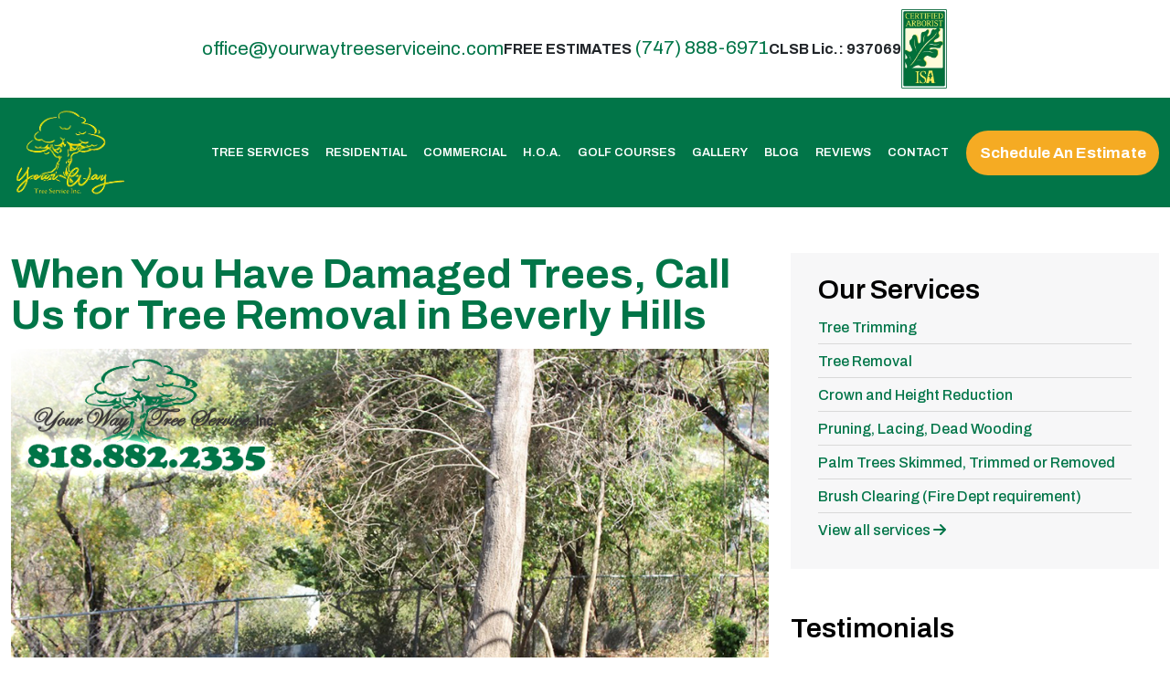

--- FILE ---
content_type: text/html; charset=UTF-8
request_url: https://yourwaytreeserviceinc.com/damaged-trees-call-us-tree-removal-beverly-hills/
body_size: 13289
content:
	<!DOCTYPE html>
	<!--[if lt IE 7]>
	<html lang="en-US" class="no-js lt-ie9 lt-ie8 lt-ie7"> <![endif]-->
	<!--[if (IE 7)&!(IEMobile)]>
	<html lang="en-US" class="no-js lt-ie9 lt-ie8"><![endif]-->
	<!--[if (IE 8)&!(IEMobile)]>
	<html lang="en-US" class="no-js lt-ie9"><![endif]-->
	<!--[if gt IE 8]><!-->
<html lang="en-US" class="no-js"><!--<![endif]-->
	<head>
		<meta charset="UTF-8">
		<meta name='robots' content='index, follow, max-image-preview:large, max-snippet:-1, max-video-preview:-1' />
	<style>img:is([sizes="auto" i], [sizes^="auto," i]) { contain-intrinsic-size: 3000px 1500px }</style>
	<meta name="viewport" content="width=device-width, initial-scale=1.0"/><link rel="profile" href="http://gmpg.org/xfn/11"><meta http-equiv="X-UA-Compatible" content="IE=edge"><meta name="HandheldFriendly" content="True"><meta name="MobileOptimized" content="320"><meta name="theme-color" content="#FFFFFF"><meta name="msapplication-navbutton-color" content="#FFFFFF"><meta name="apple-mobile-web-app-status-bar-style" content="#FFFFFF"><!--[if lt IE 9]>
	<script src="https://oss.maxcdn.com/html5shiv/3.7.2/html5shiv.min.js"></script>
	<script src="https://oss.maxcdn.com/respond/1.4.2/respond.min.js"></script>
	<![endif]-->
	<!-- This site is optimized with the Yoast SEO plugin v26.8 - https://yoast.com/product/yoast-seo-wordpress/ -->
	<title>When You Have Damaged Trees, Call Us for Tree Removal in Beverly Hills - Your Way Tree Service Inc</title>
	<meta name="description" content="The truth is that when you call us for professional tree removal in Beverly Hills, you will be able to save time and money over trying it yourself. We have" />
	<link rel="canonical" href="https://yourwaytreeserviceinc.com/damaged-trees-call-us-tree-removal-beverly-hills/" />
	<meta property="og:locale" content="en_US" />
	<meta property="og:type" content="article" />
	<meta property="og:title" content="When You Have Damaged Trees, Call Us for Tree Removal in Beverly Hills - Your Way Tree Service Inc" />
	<meta property="og:description" content="The truth is that when you call us for professional tree removal in Beverly Hills, you will be able to save time and money over trying it yourself. We have" />
	<meta property="og:url" content="https://yourwaytreeserviceinc.com/damaged-trees-call-us-tree-removal-beverly-hills/" />
	<meta property="og:site_name" content="Your Way Tree Service Inc" />
	<meta property="article:published_time" content="2017-01-03T04:35:16+00:00" />
	<meta property="og:image" content="https://yourwaytreeserviceinc.com/wp-content/uploads/2017/01/When-You-Have-Damaged-Trees-Call-Us-for-Tree-Removal-in-Beverly-Hills.jpg" />
	<meta property="og:image:width" content="1000" />
	<meta property="og:image:height" content="667" />
	<meta property="og:image:type" content="image/jpeg" />
	<meta name="author" content="junior" />
	<meta name="twitter:card" content="summary_large_image" />
	<meta name="twitter:label1" content="Written by" />
	<meta name="twitter:data1" content="junior" />
	<meta name="twitter:label2" content="Est. reading time" />
	<meta name="twitter:data2" content="2 minutes" />
	<script type="application/ld+json" class="yoast-schema-graph">{"@context":"https://schema.org","@graph":[{"@type":"Article","@id":"https://yourwaytreeserviceinc.com/damaged-trees-call-us-tree-removal-beverly-hills/#article","isPartOf":{"@id":"https://yourwaytreeserviceinc.com/damaged-trees-call-us-tree-removal-beverly-hills/"},"author":{"name":"junior","@id":"https://yourwaytreeserviceinc.com/#/schema/person/b2a8d534ef46a3c3818c19d85696626e"},"headline":"When You Have Damaged Trees, Call Us for Tree Removal in Beverly Hills","datePublished":"2017-01-03T04:35:16+00:00","mainEntityOfPage":{"@id":"https://yourwaytreeserviceinc.com/damaged-trees-call-us-tree-removal-beverly-hills/"},"wordCount":432,"image":{"@id":"https://yourwaytreeserviceinc.com/damaged-trees-call-us-tree-removal-beverly-hills/#primaryimage"},"thumbnailUrl":"https://yourwaytreeserviceinc.com/wp-content/uploads/2017/01/When-You-Have-Damaged-Trees-Call-Us-for-Tree-Removal-in-Beverly-Hills.jpg","keywords":["Professional Tree Removal","Tree Removal Experts"],"articleSection":["Emergency Tree Care","Tree Removal","Tree Service"],"inLanguage":"en-US"},{"@type":"WebPage","@id":"https://yourwaytreeserviceinc.com/damaged-trees-call-us-tree-removal-beverly-hills/","url":"https://yourwaytreeserviceinc.com/damaged-trees-call-us-tree-removal-beverly-hills/","name":"When You Have Damaged Trees, Call Us for Tree Removal in Beverly Hills - Your Way Tree Service Inc","isPartOf":{"@id":"https://yourwaytreeserviceinc.com/#website"},"primaryImageOfPage":{"@id":"https://yourwaytreeserviceinc.com/damaged-trees-call-us-tree-removal-beverly-hills/#primaryimage"},"image":{"@id":"https://yourwaytreeserviceinc.com/damaged-trees-call-us-tree-removal-beverly-hills/#primaryimage"},"thumbnailUrl":"https://yourwaytreeserviceinc.com/wp-content/uploads/2017/01/When-You-Have-Damaged-Trees-Call-Us-for-Tree-Removal-in-Beverly-Hills.jpg","datePublished":"2017-01-03T04:35:16+00:00","author":{"@id":"https://yourwaytreeserviceinc.com/#/schema/person/b2a8d534ef46a3c3818c19d85696626e"},"description":"The truth is that when you call us for professional tree removal in Beverly Hills, you will be able to save time and money over trying it yourself. We have","breadcrumb":{"@id":"https://yourwaytreeserviceinc.com/damaged-trees-call-us-tree-removal-beverly-hills/#breadcrumb"},"inLanguage":"en-US","potentialAction":[{"@type":"ReadAction","target":["https://yourwaytreeserviceinc.com/damaged-trees-call-us-tree-removal-beverly-hills/"]}]},{"@type":"ImageObject","inLanguage":"en-US","@id":"https://yourwaytreeserviceinc.com/damaged-trees-call-us-tree-removal-beverly-hills/#primaryimage","url":"https://yourwaytreeserviceinc.com/wp-content/uploads/2017/01/When-You-Have-Damaged-Trees-Call-Us-for-Tree-Removal-in-Beverly-Hills.jpg","contentUrl":"https://yourwaytreeserviceinc.com/wp-content/uploads/2017/01/When-You-Have-Damaged-Trees-Call-Us-for-Tree-Removal-in-Beverly-Hills.jpg","width":1000,"height":667,"caption":"when you have damaged trees call us for tree removal in beverly hills"},{"@type":"BreadcrumbList","@id":"https://yourwaytreeserviceinc.com/damaged-trees-call-us-tree-removal-beverly-hills/#breadcrumb","itemListElement":[{"@type":"ListItem","position":1,"name":"Home","item":"https://yourwaytreeserviceinc.com/"},{"@type":"ListItem","position":2,"name":"When You Have Damaged Trees, Call Us for Tree Removal in Beverly Hills"}]},{"@type":"WebSite","@id":"https://yourwaytreeserviceinc.com/#website","url":"https://yourwaytreeserviceinc.com/","name":"Your Way Tree Service Inc","description":"","potentialAction":[{"@type":"SearchAction","target":{"@type":"EntryPoint","urlTemplate":"https://yourwaytreeserviceinc.com/?s={search_term_string}"},"query-input":{"@type":"PropertyValueSpecification","valueRequired":true,"valueName":"search_term_string"}}],"inLanguage":"en-US"},{"@type":"Person","@id":"https://yourwaytreeserviceinc.com/#/schema/person/b2a8d534ef46a3c3818c19d85696626e","name":"junior","image":{"@type":"ImageObject","inLanguage":"en-US","@id":"https://yourwaytreeserviceinc.com/#/schema/person/image/","url":"https://secure.gravatar.com/avatar/b1fa04c6e62719750b63fabae66a1dd2671395800fcb7c53a3269e2a632da267?s=96&d=mm&r=g","contentUrl":"https://secure.gravatar.com/avatar/b1fa04c6e62719750b63fabae66a1dd2671395800fcb7c53a3269e2a632da267?s=96&d=mm&r=g","caption":"junior"},"url":"https://yourwaytreeserviceinc.com/author/junior/"}]}</script>
	<!-- / Yoast SEO plugin. -->


<link rel='dns-prefetch' href='//fonts.googleapis.com' />
<link rel='preconnect' href='https://fonts.gstatic.com' crossorigin />
<link rel='stylesheet' id='bootstrap-css-css' href='https://yourwaytreeserviceinc.com/wp-content/themes/wordpress-shuttle/includes/css/bootstrap.min.css?ver=6.8.3'  media='all' />
<link rel='stylesheet' id='font-awesome-css' href='https://yourwaytreeserviceinc.com/wp-content/themes/wordpress-shuttle/includes/css/fa-6.min.css?ver=6.8.3'  media='all' />
<link rel='stylesheet' id='font-awesome-regular-css' href='https://yourwaytreeserviceinc.com/wp-content/themes/wordpress-shuttle/includes/css/fa-6-regular.min.css?ver=6.8.3'  media='all' />
<link rel='stylesheet' id='font-awesome-light-css' href='https://yourwaytreeserviceinc.com/wp-content/themes/wordpress-shuttle/includes/css/fa-6-light.min.css?ver=6.8.3'  media='all' />
<link rel='stylesheet' id='font-awesome-solid-css' href='https://yourwaytreeserviceinc.com/wp-content/themes/wordpress-shuttle/includes/css/fa-6-solid.min.css?ver=6.8.3'  media='all' />
<link rel='stylesheet' id='font-awesome-brands-css' href='https://yourwaytreeserviceinc.com/wp-content/themes/wordpress-shuttle/includes/css/fa-6-brands.min.css?ver=6.8.3'  media='all' />
<style id='classic-theme-styles-inline-css' >
/*! This file is auto-generated */
.wp-block-button__link{color:#fff;background-color:#32373c;border-radius:9999px;box-shadow:none;text-decoration:none;padding:calc(.667em + 2px) calc(1.333em + 2px);font-size:1.125em}.wp-block-file__button{background:#32373c;color:#fff;text-decoration:none}
</style>
<style id='global-styles-inline-css' >
:root{--wp--preset--aspect-ratio--square: 1;--wp--preset--aspect-ratio--4-3: 4/3;--wp--preset--aspect-ratio--3-4: 3/4;--wp--preset--aspect-ratio--3-2: 3/2;--wp--preset--aspect-ratio--2-3: 2/3;--wp--preset--aspect-ratio--16-9: 16/9;--wp--preset--aspect-ratio--9-16: 9/16;--wp--preset--color--black: #000;--wp--preset--color--cyan-bluish-gray: #abb8c3;--wp--preset--color--white: #fff;--wp--preset--color--pale-pink: #f78da7;--wp--preset--color--vivid-red: #cf2e2e;--wp--preset--color--luminous-vivid-orange: #ff6900;--wp--preset--color--luminous-vivid-amber: #fcb900;--wp--preset--color--light-green-cyan: #7bdcb5;--wp--preset--color--vivid-green-cyan: #00d084;--wp--preset--color--pale-cyan-blue: #8ed1fc;--wp--preset--color--vivid-cyan-blue: #0693e3;--wp--preset--color--vivid-purple: #9b51e0;--wp--preset--color--primary-color: #FFFFFF;--wp--preset--color--secondary-color: #FFFFFF;--wp--preset--color--light-gray: #f5f5f5;--wp--preset--gradient--vivid-cyan-blue-to-vivid-purple: linear-gradient(135deg,rgba(6,147,227,1) 0%,rgb(155,81,224) 100%);--wp--preset--gradient--light-green-cyan-to-vivid-green-cyan: linear-gradient(135deg,rgb(122,220,180) 0%,rgb(0,208,130) 100%);--wp--preset--gradient--luminous-vivid-amber-to-luminous-vivid-orange: linear-gradient(135deg,rgba(252,185,0,1) 0%,rgba(255,105,0,1) 100%);--wp--preset--gradient--luminous-vivid-orange-to-vivid-red: linear-gradient(135deg,rgba(255,105,0,1) 0%,rgb(207,46,46) 100%);--wp--preset--gradient--very-light-gray-to-cyan-bluish-gray: linear-gradient(135deg,rgb(238,238,238) 0%,rgb(169,184,195) 100%);--wp--preset--gradient--cool-to-warm-spectrum: linear-gradient(135deg,rgb(74,234,220) 0%,rgb(151,120,209) 20%,rgb(207,42,186) 40%,rgb(238,44,130) 60%,rgb(251,105,98) 80%,rgb(254,248,76) 100%);--wp--preset--gradient--blush-light-purple: linear-gradient(135deg,rgb(255,206,236) 0%,rgb(152,150,240) 100%);--wp--preset--gradient--blush-bordeaux: linear-gradient(135deg,rgb(254,205,165) 0%,rgb(254,45,45) 50%,rgb(107,0,62) 100%);--wp--preset--gradient--luminous-dusk: linear-gradient(135deg,rgb(255,203,112) 0%,rgb(199,81,192) 50%,rgb(65,88,208) 100%);--wp--preset--gradient--pale-ocean: linear-gradient(135deg,rgb(255,245,203) 0%,rgb(182,227,212) 50%,rgb(51,167,181) 100%);--wp--preset--gradient--electric-grass: linear-gradient(135deg,rgb(202,248,128) 0%,rgb(113,206,126) 100%);--wp--preset--gradient--midnight: linear-gradient(135deg,rgb(2,3,129) 0%,rgb(40,116,252) 100%);--wp--preset--font-size--small: 13px;--wp--preset--font-size--medium: 20px;--wp--preset--font-size--large: 36px;--wp--preset--font-size--x-large: 42px;--wp--preset--spacing--20: 0.44rem;--wp--preset--spacing--30: 0.67rem;--wp--preset--spacing--40: 1rem;--wp--preset--spacing--50: 1.5rem;--wp--preset--spacing--60: 2.25rem;--wp--preset--spacing--70: 3.38rem;--wp--preset--spacing--80: 5.06rem;--wp--preset--shadow--natural: 6px 6px 9px rgba(0, 0, 0, 0.2);--wp--preset--shadow--deep: 12px 12px 50px rgba(0, 0, 0, 0.4);--wp--preset--shadow--sharp: 6px 6px 0px rgba(0, 0, 0, 0.2);--wp--preset--shadow--outlined: 6px 6px 0px -3px rgba(255, 255, 255, 1), 6px 6px rgba(0, 0, 0, 1);--wp--preset--shadow--crisp: 6px 6px 0px rgba(0, 0, 0, 1);}:where(.is-layout-flex){gap: 0.5em;}:where(.is-layout-grid){gap: 0.5em;}body .is-layout-flex{display: flex;}.is-layout-flex{flex-wrap: wrap;align-items: center;}.is-layout-flex > :is(*, div){margin: 0;}body .is-layout-grid{display: grid;}.is-layout-grid > :is(*, div){margin: 0;}:where(.wp-block-columns.is-layout-flex){gap: 2em;}:where(.wp-block-columns.is-layout-grid){gap: 2em;}:where(.wp-block-post-template.is-layout-flex){gap: 1.25em;}:where(.wp-block-post-template.is-layout-grid){gap: 1.25em;}.has-black-color{color: var(--wp--preset--color--black) !important;}.has-cyan-bluish-gray-color{color: var(--wp--preset--color--cyan-bluish-gray) !important;}.has-white-color{color: var(--wp--preset--color--white) !important;}.has-pale-pink-color{color: var(--wp--preset--color--pale-pink) !important;}.has-vivid-red-color{color: var(--wp--preset--color--vivid-red) !important;}.has-luminous-vivid-orange-color{color: var(--wp--preset--color--luminous-vivid-orange) !important;}.has-luminous-vivid-amber-color{color: var(--wp--preset--color--luminous-vivid-amber) !important;}.has-light-green-cyan-color{color: var(--wp--preset--color--light-green-cyan) !important;}.has-vivid-green-cyan-color{color: var(--wp--preset--color--vivid-green-cyan) !important;}.has-pale-cyan-blue-color{color: var(--wp--preset--color--pale-cyan-blue) !important;}.has-vivid-cyan-blue-color{color: var(--wp--preset--color--vivid-cyan-blue) !important;}.has-vivid-purple-color{color: var(--wp--preset--color--vivid-purple) !important;}.has-black-background-color{background-color: var(--wp--preset--color--black) !important;}.has-cyan-bluish-gray-background-color{background-color: var(--wp--preset--color--cyan-bluish-gray) !important;}.has-white-background-color{background-color: var(--wp--preset--color--white) !important;}.has-pale-pink-background-color{background-color: var(--wp--preset--color--pale-pink) !important;}.has-vivid-red-background-color{background-color: var(--wp--preset--color--vivid-red) !important;}.has-luminous-vivid-orange-background-color{background-color: var(--wp--preset--color--luminous-vivid-orange) !important;}.has-luminous-vivid-amber-background-color{background-color: var(--wp--preset--color--luminous-vivid-amber) !important;}.has-light-green-cyan-background-color{background-color: var(--wp--preset--color--light-green-cyan) !important;}.has-vivid-green-cyan-background-color{background-color: var(--wp--preset--color--vivid-green-cyan) !important;}.has-pale-cyan-blue-background-color{background-color: var(--wp--preset--color--pale-cyan-blue) !important;}.has-vivid-cyan-blue-background-color{background-color: var(--wp--preset--color--vivid-cyan-blue) !important;}.has-vivid-purple-background-color{background-color: var(--wp--preset--color--vivid-purple) !important;}.has-black-border-color{border-color: var(--wp--preset--color--black) !important;}.has-cyan-bluish-gray-border-color{border-color: var(--wp--preset--color--cyan-bluish-gray) !important;}.has-white-border-color{border-color: var(--wp--preset--color--white) !important;}.has-pale-pink-border-color{border-color: var(--wp--preset--color--pale-pink) !important;}.has-vivid-red-border-color{border-color: var(--wp--preset--color--vivid-red) !important;}.has-luminous-vivid-orange-border-color{border-color: var(--wp--preset--color--luminous-vivid-orange) !important;}.has-luminous-vivid-amber-border-color{border-color: var(--wp--preset--color--luminous-vivid-amber) !important;}.has-light-green-cyan-border-color{border-color: var(--wp--preset--color--light-green-cyan) !important;}.has-vivid-green-cyan-border-color{border-color: var(--wp--preset--color--vivid-green-cyan) !important;}.has-pale-cyan-blue-border-color{border-color: var(--wp--preset--color--pale-cyan-blue) !important;}.has-vivid-cyan-blue-border-color{border-color: var(--wp--preset--color--vivid-cyan-blue) !important;}.has-vivid-purple-border-color{border-color: var(--wp--preset--color--vivid-purple) !important;}.has-vivid-cyan-blue-to-vivid-purple-gradient-background{background: var(--wp--preset--gradient--vivid-cyan-blue-to-vivid-purple) !important;}.has-light-green-cyan-to-vivid-green-cyan-gradient-background{background: var(--wp--preset--gradient--light-green-cyan-to-vivid-green-cyan) !important;}.has-luminous-vivid-amber-to-luminous-vivid-orange-gradient-background{background: var(--wp--preset--gradient--luminous-vivid-amber-to-luminous-vivid-orange) !important;}.has-luminous-vivid-orange-to-vivid-red-gradient-background{background: var(--wp--preset--gradient--luminous-vivid-orange-to-vivid-red) !important;}.has-very-light-gray-to-cyan-bluish-gray-gradient-background{background: var(--wp--preset--gradient--very-light-gray-to-cyan-bluish-gray) !important;}.has-cool-to-warm-spectrum-gradient-background{background: var(--wp--preset--gradient--cool-to-warm-spectrum) !important;}.has-blush-light-purple-gradient-background{background: var(--wp--preset--gradient--blush-light-purple) !important;}.has-blush-bordeaux-gradient-background{background: var(--wp--preset--gradient--blush-bordeaux) !important;}.has-luminous-dusk-gradient-background{background: var(--wp--preset--gradient--luminous-dusk) !important;}.has-pale-ocean-gradient-background{background: var(--wp--preset--gradient--pale-ocean) !important;}.has-electric-grass-gradient-background{background: var(--wp--preset--gradient--electric-grass) !important;}.has-midnight-gradient-background{background: var(--wp--preset--gradient--midnight) !important;}.has-small-font-size{font-size: var(--wp--preset--font-size--small) !important;}.has-medium-font-size{font-size: var(--wp--preset--font-size--medium) !important;}.has-large-font-size{font-size: var(--wp--preset--font-size--large) !important;}.has-x-large-font-size{font-size: var(--wp--preset--font-size--x-large) !important;}
:where(.wp-block-post-template.is-layout-flex){gap: 1.25em;}:where(.wp-block-post-template.is-layout-grid){gap: 1.25em;}
:where(.wp-block-columns.is-layout-flex){gap: 2em;}:where(.wp-block-columns.is-layout-grid){gap: 2em;}
:root :where(.wp-block-pullquote){font-size: 1.5em;line-height: 1.6;}
</style>
<link rel='stylesheet' id='wp-components-css' href='https://yourwaytreeserviceinc.com/wp-includes/css/dist/components/style.min.css?ver=6.8.3'  media='all' />
<link rel='stylesheet' id='godaddy-styles-css' href='https://yourwaytreeserviceinc.com/wp-content/mu-plugins/vendor/wpex/godaddy-launch/includes/Dependencies/GoDaddy/Styles/build/latest.css?ver=2.0.2'  media='all' />
<link rel='stylesheet' id='compiled-css-css' href='https://yourwaytreeserviceinc.com/wp-content/themes/wordpress-shuttle-child-master/includes/css/compiled.css?ver=6.8.3'  media='all' />
<link rel='stylesheet' id='websites-depot-child-sass-css' href='https://yourwaytreeserviceinc.com/wp-content/themes/wordpress-shuttle-child-master/scss-style.css?ver=6.8.3'  media='all' />
<link rel="preload" as="style" href="https://fonts.googleapis.com/css?family=Archivo:100,200,300,400,500,600,700,800,900,100italic,200italic,300italic,400italic,500italic,600italic,700italic,800italic,900italic&#038;display=swap&#038;ver=6.8.3" /><link rel="stylesheet" href="https://fonts.googleapis.com/css?family=Archivo:100,200,300,400,500,600,700,800,900,100italic,200italic,300italic,400italic,500italic,600italic,700italic,800italic,900italic&#038;display=swap&#038;ver=6.8.3" media="print" onload="this.media='all'"><noscript><link rel="stylesheet" href="https://fonts.googleapis.com/css?family=Archivo:100,200,300,400,500,600,700,800,900,100italic,200italic,300italic,400italic,500italic,600italic,700italic,800italic,900italic&#038;display=swap&#038;ver=6.8.3" /></noscript><script  src="https://yourwaytreeserviceinc.com/wp-includes/js/jquery/jquery.js" id="jquery-js"></script>
<script  src="https://yourwaytreeserviceinc.com/wp-content/plugins/wd-faqs/js/wd-script.js?ver=6.8.3" id="wd-faqs-js"></script>
<link rel="https://api.w.org/" href="https://yourwaytreeserviceinc.com/wp-json/" /><link rel="alternate" title="JSON" type="application/json" href="https://yourwaytreeserviceinc.com/wp-json/wp/v2/posts/2267" /><link rel="alternate" title="oEmbed (JSON)" type="application/json+oembed" href="https://yourwaytreeserviceinc.com/wp-json/oembed/1.0/embed?url=https%3A%2F%2Fyourwaytreeserviceinc.com%2Fdamaged-trees-call-us-tree-removal-beverly-hills%2F" />
<link rel="alternate" title="oEmbed (XML)" type="text/xml+oembed" href="https://yourwaytreeserviceinc.com/wp-json/oembed/1.0/embed?url=https%3A%2F%2Fyourwaytreeserviceinc.com%2Fdamaged-trees-call-us-tree-removal-beverly-hills%2F&#038;format=xml" />

		<!-- GA Google Analytics @ https://m0n.co/ga -->
		<script async src="https://www.googletagmanager.com/gtag/js?id=G-ECQ4Q1MVZ3"></script>
		<script>
			window.dataLayer = window.dataLayer || [];
			function gtag(){dataLayer.push(arguments);}
			gtag('js', new Date());
			gtag('config', 'G-ECQ4Q1MVZ3');
		</script>

	<meta name="generator" content="Redux 4.5.6.1" /><link rel="icon" href="https://yourwaytreeserviceinc.com/wp-content/uploads/2025/02/cropped-favicon-you-way-tree-service-32x32.jpg" sizes="32x32" />
<link rel="icon" href="https://yourwaytreeserviceinc.com/wp-content/uploads/2025/02/cropped-favicon-you-way-tree-service-192x192.jpg" sizes="192x192" />
<link rel="apple-touch-icon" href="https://yourwaytreeserviceinc.com/wp-content/uploads/2025/02/cropped-favicon-you-way-tree-service-180x180.jpg" />
<meta name="msapplication-TileImage" content="https://yourwaytreeserviceinc.com/wp-content/uploads/2025/02/cropped-favicon-you-way-tree-service-270x270.jpg" />
		<style  id="wp-custom-css">
			#header.header .top-area .container .row .row-cols-1 .col:last-child {
    display: flex;
    justify-content: space-between;
    align-items: center;
    padding-right: 0px;
}
a.services-item {
    align-items: center;
}
ul#menu-other-services a, div#recent-posts-2 a {
    font-size: 17px;
}
form.search_form button{
	background-color:#017548 !important;
	color: #fff;
}
form.search_form button:hover{
	background-color:#f5ab23 !important;
	color: #fff;
}

/*.certificates-container{
	flex-wrap: nowrap;
}
*/
.shorts-section{
	display: flex;
	justify-content: space-between;
	margin-bottom: 20px;
	flex-wrap: wrap;
	row-gap: 10px;
}
div#nav_menu-8 {
    margin-top: 15px;
}
#menu-our-specialties{
	  display: flex;
    flex-direction: column;
    gap: 15px 0px;
    margin-bottom: 0px;
}
#menu-our-specialties li a{
	font-family: Archivo;
    font-size: 16px;
    font-weight: 500;
    line-height: 24px;
    color: #fff;
    text-decoration: none;
    transition: all 500ms ease;
    -moz-transition: all 500ms ease;
    -webkit-transition: all 500ms ease;
    -ms-transition: all 500ms ease;
    -o-transition: all 500ms ease;
}
#menu-our-specialties .current_page_item a{
	color: #f5ab23;
}
/*
#header.header .top-area .container .row .row-cols-1 .col:last-child .main_menu .navbar .container-fluid #menu-main-menu-1 li a{
	    padding: 10px 12px;
}
#header.header .top-area .container .row .row-cols-1 .col:last-child .main_menu .navbar .container-fluid #menu-main-menu-1 .dropdown-menu li a{
	    padding: 4px 12px;
}
*/
@media only screen and (max-width: 768px){
	.shorts-section{
		justify-content:center;
	}
	  .video-youtube-container {
    padding-top: 0; /* Remove aspect ratio */
    height: 250px;
  }
  .video-youtube-container iframe {
    height: 100%;
  }
	.site-core{
		margin-top:50px;
	}
}
@media only screen and (min-width: 768px) {
    .main_menu.standard_menu_type .navbar-nav > li > .dropdown-menu {
			top:100%;
    }
}

/* Alfredo's styles */
h3 {
	font-size: 26px;
}

/* End Alfredo's styles */		</style>
			</head>
<body class="wp-singular post-template-default single single-post postid-2267 single-format-standard wp-theme-wordpress-shuttle wp-child-theme-wordpress-shuttle-child-master no-admin-bar csstransforms3d safari sticky-header-behavior-standard">

	<div id="top"></div>


	

        <nav class="d-block d-md-none mobile-menu">
            <div class="navbar bg-dark fixed-top" data-bs-theme="dark">
            <div class="roof-mobile">
                <p class="license-mobile">CLSB Lic.: 937069</p>
                <div><img width="80" src="https://yourwaytreeserviceinc.com/wp-content/uploads/2025/04/certified-arborist-mobile.webp" alt="ISA Logo" /></div>
            </div>
            <div class="container">
                    <!-- .navbar-toggle is used as the toggle for collapsed navbar content -->
                    <div class="navbar-header">

                        <div class="row">
                            <div class="col"></div>
                            <div class="col">
                                
                                                                            <a class="navbar-brand pull-left" href="https://yourwaytreeserviceinc.com" aria-label="mobile logo"><img src="https://yourwaytreeserviceinc.com/wp-content/uploads/2025/02/your-way-tree-inc-logo.webp" alt="Your Way Tree Service Inc" class="site-logo"></a>
                                    
                                

                                                            </div>
                            <div class="col">
                                <button class="navbar-toggler" type="button" data-bs-toggle="collapse" data-bs-target="#wsMobileMenu" aria-controls="wsMobileMenu" aria-expanded="false" aria-label="Toggle navigation">
                                <span class="mobile-nav-trigger-text"></span>
                                <span class="navbar-toggler-icon"></span>
                                </button>
                            </div>
                        </div>



                        

                    </div>



                    <div class="navbar-collapse collapse navbar-responsive-collapse" id="wsMobileMenu">
						<ul id="menu-main-menu" class="nav navbar-nav"><li id="menu-item-39" class="menu-item menu-item-type-post_type menu-item-object-page menu-item-39"><a title="Tree Services" href="https://yourwaytreeserviceinc.com/services/">Tree Services</a></li>
<li id="menu-item-35" class="menu-item menu-item-type-post_type menu-item-object-page menu-item-35"><a title="Residential" href="https://yourwaytreeserviceinc.com/residential-tree-service/">Residential</a></li>
<li id="menu-item-31" class="menu-item menu-item-type-post_type menu-item-object-page menu-item-31"><a title="Commercial" href="https://yourwaytreeserviceinc.com/commercial/">Commercial</a></li>
<li id="menu-item-34" class="menu-item menu-item-type-post_type menu-item-object-page menu-item-34"><a title="H.O.A." href="https://yourwaytreeserviceinc.com/h-o-apartments/">H.O.A.</a></li>
<li id="menu-item-21728" class="menu-item menu-item-type-post_type menu-item-object-page menu-item-21728"><a title="Golf Courses" href="https://yourwaytreeserviceinc.com/golf-course-tree-maintenance-removal-services/">Golf Courses</a></li>
<li id="menu-item-33" class="menu-item menu-item-type-post_type menu-item-object-page menu-item-33"><a title="Gallery" href="https://yourwaytreeserviceinc.com/gallery-los-angeles-tree-services/">Gallery</a></li>
<li id="menu-item-30" class="menu-item menu-item-type-post_type menu-item-object-page menu-item-30"><a title="Blog" href="https://yourwaytreeserviceinc.com/blog/">Blog</a></li>
<li id="menu-item-38" class="menu-item menu-item-type-post_type menu-item-object-page menu-item-38"><a title="Reviews" href="https://yourwaytreeserviceinc.com/reviews/">Reviews</a></li>
<li id="menu-item-32" class="menu-item menu-item-type-post_type menu-item-object-page menu-item-32"><a title="Contact" href="https://yourwaytreeserviceinc.com/contact/">Contact</a></li>
<li id="menu-item-21143" class="menu-item menu-item-type-custom menu-item-object-custom menu-item-21143"><a title="Schedule An Estimate" href="https://clienthub.getjobber.com/client_hubs/9b3e268f-b168-45c2-9863-1d7fcb162844/public/work_request/new?source=social_media">Schedule An Estimate</a></li>
</ul>
                    </div>
                </div>
            </div>

        </nav>

            


	

    

    
                <div class="roof outer-container d-block d-sm-block d-md-block d-lg-block d-xl-block d-xxl-block">

            <div class="container">
                <div class="row">
                    
<div class="row row-cols-1">
            <div class="col col-12 col-sm-12">
            <div id="roof-custom-area-1" class="header-custom"><div class="roof-info-container">

<a href="mailto:office@yourwaytreeserviceinc.com">office@yourwaytreeserviceinc.com</a><strong>FREE ESTIMATES <a class="ws-phone-link" href="tel:7478886971"><span class="ws-phone-link-number">(747) 888-6971</span></a></strong>

<strong>CLSB Lic.: 937069</strong>
<img src="https://yourwaytreeserviceinc.com/wp-content/uploads/2025/04/isa-your-way-tree-services-172x300.webp" alt="isa your way tree services" width="50" height="87" class="size-medium wp-image-22216" />

</div></div>        </div>
    </div>                </div>
            </div>
        </div>
    
    


	<header id="header" class="header" itemscope itemtype="http://schema.org/WPHeader">

		
        
		<div class="top-area outer-container d-block d-sm-block d-md-block d-lg-block d-xl-block d-xxl-block">

			            <div class="container">

													<div class="row">
				
					<!-- Top Area (Logo, etc) -->
					
<div class="row row-cols-1">
            <div class="col col-12 col-sm-12">
            <a href="https://yourwaytreeserviceinc.com/" class="site-logo-link d-block d-sm-inline-block d-md-inline-block d-lg-inline-block d-xl-inline-block d-xxl-inline-block"><img class="site-logo" src="https://yourwaytreeserviceinc.com/wp-content/uploads/2025/02/your-way-tree-inc-logo.webp" alt="Your Way Tree Service Inc" ></a><div class="ws-swappable-module main_menu standard_menu_type d-none d-sm-block">	<nav class="ws-menu navbar navbar-expand-md" >

        <div class="container-fluid">

                        <div class="navbar navbar-inverse hidden-xs">


                <div class="collapse navbar-collapse" id="wsMainMenu">
                    <ul id="menu-main-menu-1" class="nav navbar-nav navbar-right navbar-nav me-auto mb-2 mb-lg-0"><li class="menu-item menu-item-type-post_type menu-item-object-page menu-item-39 nav-item"><a href="https://yourwaytreeserviceinc.com/services/" class="nav-link">Tree Services</a></li>
<li class="menu-item menu-item-type-post_type menu-item-object-page menu-item-35 nav-item"><a href="https://yourwaytreeserviceinc.com/residential-tree-service/" class="nav-link">Residential</a></li>
<li class="menu-item menu-item-type-post_type menu-item-object-page menu-item-31 nav-item"><a href="https://yourwaytreeserviceinc.com/commercial/" class="nav-link">Commercial</a></li>
<li class="menu-item menu-item-type-post_type menu-item-object-page menu-item-34 nav-item"><a href="https://yourwaytreeserviceinc.com/h-o-apartments/" class="nav-link">H.O.A.</a></li>
<li class="menu-item menu-item-type-post_type menu-item-object-page menu-item-21728 nav-item"><a href="https://yourwaytreeserviceinc.com/golf-course-tree-maintenance-removal-services/" class="nav-link">Golf Courses</a></li>
<li class="menu-item menu-item-type-post_type menu-item-object-page menu-item-33 nav-item"><a href="https://yourwaytreeserviceinc.com/gallery-los-angeles-tree-services/" class="nav-link">Gallery</a></li>
<li class="menu-item menu-item-type-post_type menu-item-object-page menu-item-30 nav-item"><a href="https://yourwaytreeserviceinc.com/blog/" class="nav-link">Blog</a></li>
<li class="menu-item menu-item-type-post_type menu-item-object-page menu-item-38 nav-item"><a href="https://yourwaytreeserviceinc.com/reviews/" class="nav-link">Reviews</a></li>
<li class="menu-item menu-item-type-post_type menu-item-object-page menu-item-32 nav-item"><a href="https://yourwaytreeserviceinc.com/contact/" class="nav-link">Contact</a></li>
<li class="menu-item menu-item-type-custom menu-item-object-custom menu-item-21143 nav-item"><a href="https://clienthub.getjobber.com/client_hubs/9b3e268f-b168-45c2-9863-1d7fcb162844/public/work_request/new?source=social_media" class="nav-link">Schedule An Estimate</a></li>
</ul>                </div>

            </div>

        </div><!-- container-fluid -->

	</nav>



</div>		        </div>
    </div>					<!-- End Top Area -->

									</div>
							</div>
		</div>

    

		
		
		<div class="main-menu-area outer-container container-fluid d-block d-sm-block d-md-block d-lg-block d-xl-block d-xxl-block">

			<div class="container">			<!-- Main Menu -->
			
			<!-- END Main Menu -->
			</div>		</div>

		
	</header>


            <div class="site-core">
    



<div class="main-content-area container"><div id="primary" class="content-area row">	<main id="main" class="site-main col-md-8 has-sidebar">

		
<article id="post-2267" class="clearfix post-2267 post type-post status-publish format-standard has-post-thumbnail hentry category-emergency-tree-care category-tree-removal category-tree-service tag-professional-tree-removal tag-tree-removal-experts" role="article">

		<header class="entry-header article-header">

		
							<header class="entry-header">
					<h1 class="entry-title title-blog-post" itemprop="headline">When You Have Damaged Trees, Call Us for Tree Removal in Beverly Hills</h1>
				</header><!-- .entry-header -->
			
		
						<img class="attachment-full wp-post-image alignnone" itemprop="image" src="https://yourwaytreeserviceinc.com/wp-content/uploads/2017/01/When-You-Have-Damaged-Trees-Call-Us-for-Tree-Removal-in-Beverly-Hills.jpg"
					alt="when you have damaged trees call us for tree removal in beverly hills">

			
		
		
	</header>

	<div class="entry-content single-content clearfix" itemprop="articleBody">
		<p>The trees on your property can experience damage from a wide variety of causes. Everything from a recent storm to an infestation or disease can cause problems for your trees to the point where they become weak, damaged or even die. When something like this happens, a dead or damaged tree can become a real threat to the safety of your home, property, and family. If you have noticed damaged trees on your property, you want to take action right away and call us at Your Way Tree Service, Inc. for proper <strong><a href="https://yourwaytreeserviceinc.com/tree-trimming-beverly-hills/" target="_blank">tree removal in Beverly Hills</a></strong>.</p>
<h2>Don’t Risk It</h2>
<p><img fetchpriority="high" decoding="async" class="aligncenter size-full wp-image-2269" src="https://yourwaytreeserviceinc.com/wp-content/uploads/2017/01/When-You-Have-Damaged-Trees-Call-Us-for-Tree-Removal-in-Beverly-Hills1.jpg" alt="When You Have Damaged Trees, Call Us for Tree Removal in Beverly Hills" width="1000" height="666" srcset="https://yourwaytreeserviceinc.com/wp-content/uploads/2017/01/When-You-Have-Damaged-Trees-Call-Us-for-Tree-Removal-in-Beverly-Hills1.jpg 1000w, https://yourwaytreeserviceinc.com/wp-content/uploads/2017/01/When-You-Have-Damaged-Trees-Call-Us-for-Tree-Removal-in-Beverly-Hills1-300x200.jpg 300w, https://yourwaytreeserviceinc.com/wp-content/uploads/2017/01/When-You-Have-Damaged-Trees-Call-Us-for-Tree-Removal-in-Beverly-Hills1-768x511.jpg 768w" sizes="(max-width: 1000px) 100vw, 1000px" /></p>
<p>There are many people that choose just to leave a damaged tree alone on their property and let nature take care of it, but this can be dangerous for you, particularly if the tree is close to your home, your car or your neighbor’s property. Others may choose to try to take down the tree on their own, thinking it is not too difficult and they only need a saw or chainsaw to take care of the job. Taking a tree down is a very difficult task that even those with experience can have trouble with, depending on the size and location of the tree. Trying a task like this on your own without experience can be very dangerous for you and put you at significant risk. You are much better off calling us for <strong><a href="https://yourwaytreeserviceinc.com/services/" target="_blank">professional service</a></strong> to do the job for you.</p>
<h2>Save Time and Money</h2>
<p>The truth is that when you call us for <strong>professional tree removal</strong> in Beverly Hills, you will be able to save time and money over trying it yourself. We have the experience in removing trees the safest way possible, and our expertise allows us to get the job done the right way. What might take you days to accomplish we can have done the proper way in a matter of hours. You will also save money by having us handle removal since we will do it the proper way without causing any damage or risk.</p>
<h2>The Service You Should Call</h2>
<p>When you notice you have damaged trees on your property, take the time to call us at Your Way Tree Service, Inc. at <strong><a rel="nofollow noopener" target="_blank" href="tel:8188822335">818-882-2335</a></strong> to schedule an appointment for us to come and help out. We can handle your tree removal in Beverly Hills so you can be sure that the trees get taken down the right way, and the beauty and safety of your home are kept intact.</p>
	</div>
	
	
	</article>
	</main><!-- .site-main -->


	<aside id="sidebar-sidebarblog"
	       class="ws-sidebar right-sidebar col-md-4" itemscope itemtype="http://schema.org/WPSideBar">
		
			<div id="nav_menu-3" class="widget-area widget_nav_menu"><h3 class="widget-title">Our Services</h3><div class="menu-services-menu-container"><ul id="menu-services-menu" class="menu"><li id="menu-item-22132" class="menu-item menu-item-type-post_type menu-item-object-page menu-item-22132"><a href="https://yourwaytreeserviceinc.com/tree-trimming-services-los-angeles/">Tree Trimming</a></li>
<li id="menu-item-21147" class="menu-item menu-item-type-post_type menu-item-object-page menu-item-21147"><a href="https://yourwaytreeserviceinc.com/tree-removal/">Tree Removal</a></li>
<li id="menu-item-21148" class="menu-item menu-item-type-post_type menu-item-object-page menu-item-21148"><a href="https://yourwaytreeserviceinc.com/crown-and-height-reduction/">Crown and Height Reduction</a></li>
<li id="menu-item-21149" class="menu-item menu-item-type-post_type menu-item-object-page menu-item-21149"><a href="https://yourwaytreeserviceinc.com/pruning-lacing-dead-wooding-trees/">Pruning, Lacing, Dead Wooding</a></li>
<li id="menu-item-21150" class="menu-item menu-item-type-post_type menu-item-object-page menu-item-21150"><a href="https://yourwaytreeserviceinc.com/palm-trees-skimmed-trimmed-or-removed/">Palm Trees Skimmed, Trimmed or Removed</a></li>
<li id="menu-item-21151" class="menu-item menu-item-type-post_type menu-item-object-page menu-item-21151"><a href="https://yourwaytreeserviceinc.com/brush-clearing-as-a-fire-department-requirement/">Brush Clearing (Fire Dept requirement)</a></li>
<li id="menu-item-21152" class="menu-item menu-item-type-post_type menu-item-object-page menu-item-21152"><a href="https://yourwaytreeserviceinc.com/services/">View all services <i class="fa-solid fa-arrow-right"></i></a></li>
</ul></div></div><div id="custom_html-5" class="widget_text widget-area widget_custom_html"><h3 class="widget-title">Testimonials</h3><div class="textwidget custom-html-widget"><div class="row row-reviews">
  <div class="col-xs-12 col-sm-12">
    <div class="owl-carousel owl-theme reviews-carousel2">
      <div class="item-reviews">
        <img src="https://yourwaytreeserviceinc.com/wp-content/uploads/2025/02/quotes-testimonial.webp" alt="quotes testimonial" width="23" height="17" class="size-full wp-image-20584" />
        <p class="text">“Jessie and his team did a great job trimming a very large eucalyptus tree. They took extra care making sure nothing was harmed during the job and they were very efficient in the clean up. Jessie’s rates are very reasonable. I will use them again for future tree trimming.”</p>
        <h3 class="name">Micheal S. - <span>Toluca Lake, CA</span></h3>
      </div>

      <div class="item-reviews">
        <img src="https://yourwaytreeserviceinc.com/wp-content/uploads/2025/02/quotes-testimonial.webp" alt="quotes testimonial" width="23" height="17" class="size-full wp-image-20584" />
        <p class="text">“He was on top of the project from the very beginning. He was very professional, and knew what he was talking about. The job was done on time, and as planned. I could not have asked for anything more.”</p>
        <h3 class="name">C S. - <span>North Hills, CA</span></h3>
      </div>

      <div class="item-reviews">
        <img src="https://yourwaytreeserviceinc.com/wp-content/uploads/2025/02/quotes-testimonial.webp" alt="quotes testimonial" width="23" height="17" class="size-full wp-image-20584" />
        <p class="text">“Jessie did a great job in evaluating my current needs as well as future needs in the pruning trimming and fertilyzing of my fruit trees. His crew was great and very efficient in execution and cleanup up and the price for the whole job was very fair.”</p>
        <h3 class="name">Ken Z. - <span>Los Angeles, CA</span></h3>
      </div>

      <div class="item-reviews">
        <img src="https://yourwaytreeserviceinc.com/wp-content/uploads/2025/02/quotes-testimonial.webp" alt="quotes testimonial" width="23" height="17" class="size-full wp-image-20584" />
        <p class="text">“Service was prompt and professional. Work performed wasto thin and prune a tall juniper tree, and the result was excellent. Tree was also injected for treatment of pests. Price for service was a bit higher than expected but probably worth it overall.”</p>
        <h3 class="name">Larry F. - <span>Los Angeles, CA</span></h3>
      </div>
    </div>
  </div>
</div>

<script>
  $(document).ready(function () {
    var owl = $(".owl-carousel.reviews-carousel2");

    owl.owlCarousel({
      loop: true,
      navSpeed: 500,
      nav: true,
      navText: [
        '<i class="fa-solid fa-angle-left"></i>',
        '<i class="fa-solid fa-angle-right"></i>',
      ],
      autoplay: true,
      autoplayTimeout: 5000,
      autoplayHoverPause: true,
      rewind: false,
      dots: true,
      items: 1,
      margin: 0,
      stagePadding: 0,
      center: true,
    });
  });
</script></div></div><div id="custom_html-4" class="widget_text widget-area widget_custom_html"><h3 class="widget-title">Contact Us</h3><div class="textwidget custom-html-widget"><div class="text-center mt-3">
	<a class="ws-phone-link" href="tel:7478886971"><span class="ws-phone-link-number">(747) 888-6971</span></a>
	<p class="mt-3 mb-3">-or-</p>
	<a href="https://clienthub.getjobber.com/client_hubs/9b3e268f-b168-45c2-9863-1d7fcb162844/public/work_request/new?source=social_media" target="_blank" class="btn btn-sidebar green">Get Started</a>
</div></div></div><div id="media_image-3" class="widget-area widget_media_image"><img width="245" height="394" src="https://yourwaytreeserviceinc.com/wp-content/uploads/2025/02/member-isa-tree-trimming.webp" class="image wp-image-21154  attachment-full size-full" alt="member isa tree trimming" style="max-width: 100%; height: auto;" decoding="async" loading="lazy" srcset="https://yourwaytreeserviceinc.com/wp-content/uploads/2025/02/member-isa-tree-trimming.webp 245w, https://yourwaytreeserviceinc.com/wp-content/uploads/2025/02/member-isa-tree-trimming-187x300.webp 187w" sizes="auto, (max-width: 245px) 100vw, 245px" /></div>
		
	</aside>


</div><!-- #primary -->
		</div><!-- outer container -->

</div><!-- .site-core -->
<div id="cstm_cities" class="outer-container">
	<div class="container">
		<div class="row">
			
                <div class="ws-section section outer-container section-21157" style="display:block;clear:both;background-color:rgba(255,255,255,0);background-repeat:no-repeat;background-size:cover;">
                                        <div class="container">
                                                                                <div class="cities_container"><span data-olk-copy-source="MessageBody">Reseda, Thousand Oaks, Santa Clarita, Santa Monica, Glendale, Pasadena, Tarzana, Woodland Hills, Encino, Beverly Hills, &amp; LaCanada-Flintridge and the Greater LA Area</span></div>                                                                        </div>
                                    </div>

                		</div>
	</div>
</div>
<footer id="footer" class="clearfix outer-container" itemscope itemtype="http://schema.org/WPFooter">
				<div id="footer-widgets" class="outer-container">
			<div class="container">
				<div class="row">

					
		<div class="footer-widget col-12 col-sm-12 col-md-3" id="footer-widget-1">
			<div id="media_image-2" class="widget-area widget_media_image"><a href="https://yourwaytreeserviceinc.com/"><img width="243" height="182" src="https://yourwaytreeserviceinc.com/wp-content/uploads/2025/02/your-way-tree-logo-footer.webp" class="image wp-image-10  attachment-full size-full" alt="your way tree logo footer" style="max-width: 100%; height: auto;" decoding="async" loading="lazy" /></a></div><div id="custom_html-2" class="widget_text widget-area widget_custom_html"><div class="textwidget custom-html-widget"><h2 class="footer-subtitle">Residential & Commerical Tree Removal & Tree Trimming Service in Los Angeles Area.</h2>
<h2 class="footer-subtitle">CLSB Lic.: 937069</h2>
<h2 class="footer-subtitle">Certified Arborist License Number: <br>WE-13405A</h2>
<br/>
	<img src="https://yourwaytreeserviceinc.com/wp-content/uploads/2025/03/cslb.webp" alt="cslb" width="250" height="300" class="size-full wp-image-21314" /></div></div>		</div>
		
		<div class="footer-widget col-12 col-sm-12 col-md-3" id="footer-widget-2">
			<div id="nav_menu-2" class="widget-area widget_nav_menu"><h3 class="widget-title">Our Work</h3><div class="menu-our-work-menu-container"><ul id="menu-our-work-menu" class="menu"><li id="menu-item-21708" class="menu-item menu-item-type-post_type menu-item-object-page menu-item-21708"><a href="https://yourwaytreeserviceinc.com/gallery-los-angeles-tree-services/">Gallery</a></li>
<li id="menu-item-21709" class="menu-item menu-item-type-post_type menu-item-object-page menu-item-21709"><a href="https://yourwaytreeserviceinc.com/gallery-los-angeles-tree-services/completed-tree-service/">Completed Tree Service</a></li>
<li id="menu-item-21710" class="menu-item menu-item-type-post_type menu-item-object-page menu-item-21710"><a href="https://yourwaytreeserviceinc.com/gallery-los-angeles-tree-services/before-during-after/">Before-During-After</a></li>
<li id="menu-item-22008" class="menu-item menu-item-type-post_type menu-item-object-page menu-item-22008"><a href="https://yourwaytreeserviceinc.com/videos/">Video Gallery</a></li>
</ul></div></div><div id="nav_menu-6" class="widget-area widget_nav_menu"><h3 class="widget-title">Company</h3><div class="menu-company-menu-container"><ul id="menu-company-menu" class="menu"><li id="menu-item-21721" class="menu-item menu-item-type-post_type menu-item-object-page menu-item-21721"><a href="https://yourwaytreeserviceinc.com/reviews/">Reviews</a></li>
<li id="menu-item-21722" class="menu-item menu-item-type-custom menu-item-object-custom menu-item-21722"><a href="https://clienthub.getjobber.com/client_hubs/9b3e268f-b168-45c2-9863-1d7fcb162844/public/work_request/new?source=social_media">Schedule An Estimate</a></li>
<li id="menu-item-21723" class="menu-item menu-item-type-post_type menu-item-object-page menu-item-21723"><a href="https://yourwaytreeserviceinc.com/blog/">Blog</a></li>
<li id="menu-item-21724" class="menu-item menu-item-type-post_type menu-item-object-page menu-item-21724"><a href="https://yourwaytreeserviceinc.com/faqs/">FAQs</a></li>
</ul></div></div>		</div>
		
		<div class="footer-widget col-12 col-sm-12 col-md-3" id="footer-widget-3">
			<div id="nav_menu-7" class="widget-area widget_nav_menu"><h3 class="widget-title">Tree Services</h3><div class="menu-services-footer-menu-container"><ul id="menu-services-footer-menu" class="menu"><li id="menu-item-22084" class="menu-item menu-item-type-post_type menu-item-object-page menu-item-22084"><a href="https://yourwaytreeserviceinc.com/tree-trimming-services-los-angeles/">Tree Trimming</a></li>
<li id="menu-item-22085" class="menu-item menu-item-type-post_type menu-item-object-page menu-item-22085"><a href="https://yourwaytreeserviceinc.com/tree-removal/">Tree Removal</a></li>
<li id="menu-item-22086" class="menu-item menu-item-type-post_type menu-item-object-page menu-item-22086"><a href="https://yourwaytreeserviceinc.com/brush-clearing-as-a-fire-department-requirement/">Brush Clearing</a></li>
<li id="menu-item-22087" class="menu-item menu-item-type-post_type menu-item-object-page menu-item-22087"><a href="https://yourwaytreeserviceinc.com/palm-trees-skimmed-trimmed-or-removed/">Palm Trees Skimmed, Trimmed or Removed</a></li>
<li id="menu-item-22088" class="menu-item menu-item-type-post_type menu-item-object-page menu-item-22088"><a href="https://yourwaytreeserviceinc.com/pruning-lacing-dead-wooding-trees/">Pruning</a></li>
<li id="menu-item-21716" class="menu-item menu-item-type-custom menu-item-object-custom menu-item-21716"><a href="https://yourwaytreeserviceinc.com/services/">View All Services <i class="fa-solid fa-arrow-right-long ms-2"></i></a></li>
</ul></div></div><div id="nav_menu-8" class="widget-area widget_nav_menu"><h3 class="widget-title">Our Specialties</h3><div class="menu-our-specialties-container"><ul id="menu-our-specialties" class="menu"><li id="menu-item-22089" class="menu-item menu-item-type-post_type menu-item-object-page menu-item-22089"><a href="https://yourwaytreeserviceinc.com/golf-course-tree-maintenance-removal-services/">Golf Course</a></li>
<li id="menu-item-22090" class="menu-item menu-item-type-post_type menu-item-object-page menu-item-22090"><a href="https://yourwaytreeserviceinc.com/h-o-apartments/">H.O.A.</a></li>
<li id="menu-item-22091" class="menu-item menu-item-type-post_type menu-item-object-page menu-item-22091"><a href="https://yourwaytreeserviceinc.com/crane-assisted-tree-removal/">Crane Assisted Tree Removal</a></li>
<li id="menu-item-22092" class="menu-item menu-item-type-post_type menu-item-object-page menu-item-22092"><a href="https://yourwaytreeserviceinc.com/emergency-tree-care/">Emergency Tree Service</a></li>
<li id="menu-item-22093" class="menu-item menu-item-type-post_type menu-item-object-page menu-item-22093"><a href="https://yourwaytreeserviceinc.com/onsite-tub-grinder/">Tub Grinder Rental</a></li>
</ul></div></div>		</div>
		
		<div class="footer-widget col-12 col-sm-12 col-md-3" id="footer-widget-4">
			
			<div id="custom_html-3" class="widget_text widget-area widget_custom_html"><h3 class="widget-title">Contact Us</h3><div class="textwidget custom-html-widget"><div class="info-footer-container">
	<div class="info-item">
	</div>
		<div class="info-item">
		<i class="fa-solid fa-phone"></i>
		<a class="ws-phone-link" href="tel:7478886971"><span class="ws-phone-link-number">(747) 888-6971</span></a>
	</div>
		<div class="info-item">
		<i class="fa-solid fa-envelope"></i>
		<a href="mailto:office@yourwaytreeserviceinc.com">office@yourwaytreeserviceinc.com</a>
	</div>
</div>

<div class="social-fa-module ws-swappable-module d-block d-sm-block d-md-block d-lg-block d-xl-block d-xxl-block"><a class="google-icon" href="https://www.google.com/maps/place/Your+Way+Tree+Service/@34.2169845,-118.5444282,1200m/data=!3m2!1e3!4b1!4m6!3m5!1s0x80c2990d7cf6094d:0x4f72fda7c72cce37!8m2!3d34.2169845!4d-118.5444282!16sg1z44z5t10?hl=en&entry=ttu&g_ep=EgoyMDI1MDYyMy4yIKXMDSoASAFQAw" target="_blank" rel="nofollow noopener" aria-label="Google"><span class="fa-icon fab fa-google"></span></a><a class="instagram-icon" href="https://www.instagram.com/yourwaytreeservice/" target="_blank" rel="nofollow noopener" aria-label="Instagram"><span class="fa-icon fab fa-instagram"></span></a><a class="facebook-icon" href="https://www.facebook.com/YourWayTreeServiceInc/" target="_blank" rel="nofollow noopener" aria-label="Facebook"><span class="fa-icon fab fa-facebook-square"></span></a><a class="yelp-icon" href="https://www.yelp.com/biz/your-way-tree-service-tarzana-2" target="_blank" rel="nofollow noopener" aria-label="Yelp"><span class="fa-icon fab fa-yelp"></span></a><a class="custom-fa-icon" href="https://www.tiktok.com/@yourwaytreeservice" target="_blank" rel="nofollow noopener" aria-label="custom social media"><span class="fa-icon fab fa-tiktok"></span></a><a class="youtube-icon" href="https://www.youtube.com/@yourwaytreeserviceinc" target="_blank" rel="nofollow noopener" aria-label="Youtube"><span class="fa-icon fab fa-youtube"></span></a><a class="twitter-icon" href="https://twitter.com/YourWayTreeServ" target="_blank" rel="nofollow noopener" aria-label="X (Twitter)"><span class="fa-icon fab fa-x-twitter"></span></a><a class="linkedin-icon" href="https://www.linkedin.com/company/your-way-tree-service-inc/" target="_blank" rel="nofollow noopener" aria-label="Linkedin"><span class="fa-icon fab fa-linkedin"></span></a><a class="pinterest-icon" href="https://www.pinterest.com/yourwaytreeserv/" target="_blank" rel="nofollow noopener" aria-label="Pinterest"><span class="fa-icon fab fa-pinterest-p"></span></a></div></div></div><div id="custom_html-7" class="widget_text widget-area widget_custom_html"><div class="textwidget custom-html-widget"><div class="certificates-container">
	<img class="size-medium wp-image-22216" src="https://yourwaytreeserviceinc.com/wp-content/uploads/2025/06/isa-logo.png" width="170" height="341" />
	<img src="https://yourwaytreeserviceinc.com/wp-content/uploads/2025/03/international-logo.webp" alt="international logo" width="155" height="119" class="size-full wp-image-21315" />
</div>
<iframe src="https://www.google.com/maps/embed?pb=!1m18!1m12!1m3!1d5223.790797882822!2d-118.5444282!3d34.216984499999995!2m3!1f0!2f0!3f0!3m2!1i1024!2i768!4f13.1!3m3!1m2!1s0x80c2990d7cf6094d%3A0x4f72fda7c72cce37!2sYour%20Way%20Tree%20Service!5e1!3m2!1sen!2sus!4v1751026992281!5m2!1sen!2sus" width="320" height="200" style="border:0;" allowfullscreen="" loading="lazy" referrerpolicy="no-referrer-when-downgrade"></iframe></div></div>		</div>
		
				</div> <!-- end .row -->
			</div> <!-- end .container -->
		</div> <!-- end #footer-widgets -->
	
	
		<div class="basement outer-container">
			<div class="container">
				<div class="row">
					
<div id="basement-column-1" class="col-12 col-sm-12 col-md-4 text-center text-md-start">
	<div id="basement-custom-area-1" class="basement-custom"><span class="cstm_text-basement">© 2026 Your Way Tree Service Inc. All Rights Reserved.</span></div></div>
<div id="basement-column-2"
     class="basement-col-right col-12 col-sm-12 col-md-4 text-center">
	<div id="basement-custom-area-3" class="basement-custom"><span class="cstm_text-basement"><a href="https://yourwaytreeserviceinc.com/privacy-policy/">Privacy Policy</a> | <a href="https://yourwaytreeserviceinc.com/terms-of-use/">Terms &amp; Condition</a></span></div></div>
<div id="basement-column-3"
     class="basement-col-right col-12 col-sm-12 col-md-4 text-center text-md-end">
	<div id="basement-custom-area-2" class="basement-custom"><span class="cstm_text-basement"><a href="https://websitedepot.com/home-improvement-seo-and-marketing-agency-in-los-angeles/" target="_blank" rel="noopener">Home Improvement Digital Marketing</a> by Website Depot</span></div></div>				</div>
			</div>
		</div>

	
	</footer> <!-- end footer -->


<script type="speculationrules">
{"prefetch":[{"source":"document","where":{"and":[{"href_matches":"\/*"},{"not":{"href_matches":["\/wp-*.php","\/wp-admin\/*","\/wp-content\/uploads\/*","\/wp-content\/*","\/wp-content\/plugins\/*","\/wp-content\/themes\/wordpress-shuttle-child-master\/*","\/wp-content\/themes\/wordpress-shuttle\/*","\/*\\?(.+)"]}},{"not":{"selector_matches":"a[rel~=\"nofollow\"]"}},{"not":{"selector_matches":".no-prefetch, .no-prefetch a"}}]},"eagerness":"conservative"}]}
</script>
<style>
            .wd-faq-list {
                margin: 30px 0;
            }
            h2.frq-main-title{
               font-size: 18px;
            }
            .wd-entry{
               border: 1px solid #ddd;
               margin-bottom: 20px !important;
               padding-bottom: 0px !important;
               border-radius: 3px;
               box-shadow: 0 1px 1px rgba(0,0,0,0.05);
            }
            .wd-content{
               display:none;
               color: #444444;
               background: #ffffff;
               font-size: 14px;
               padding: 10px;
               word-break: normal;
               border-top: 1px solid #ddd;
            }
            .wd-title-link {
                font-size: 16px;
                margin-bottom: 15px;
            }
            .wd-title{
               background: none;
               padding: 10px ;
               margin: 0;
               -webkit-touch-callout: none;
               -webkit-user-select: none;
               -khtml-user-select: none;
               -moz-user-select: none;
               -ms-user-select: none;
               user-select: none;
               outline-style:none;
               display: flex;
               flex-direction:row;
            }
            .wd-title h2 {
               font-size: 18px ;
               color: #444444;
               display: flex;
               flex-direction: column;
               justify-content: center;
               margin: 0;
            }
            .wd-title.close-faq{
               cursor: pointer;
               position: relative
            }
            .wd-title.close-faq span{
               width: 30px;
               height: 30px;
               display: inline-block;
               position: relative;
               background: #444444 url(https://yourwaytreeserviceinc.com/wp-content/plugins/wd-faqs/images/close.png) no-repeat center center;
               margin-right: 10px;
            }
            .wd-title.open-faq span{
               width: 30px;
               height: 30px;
               display: inline-block;
               position: relative;
               background: #444444 url(https://yourwaytreeserviceinc.com/wp-content/plugins/wd-faqs/images/open.png) no-repeat center center;
               margin-right: 10px;
            }
            .wd-title.close-faq .wd-edit-faq {
                color: #fff;
                position: absolute;
                right: 10px;
                top: 10px;
                font-size: 14px;
                background: #000;
                padding: 5px;
            }
            .wd-faq-readmore {
                margin-top: 15px;
            }
            .more-faqs {
               border: 1px solid #ddd;
               margin: 30px 0;
               border-radius: 3px;
            }
            .more-faqs .more-faqs-header {
                background: none;
                padding:10px;
                border-bottom: 1px solid #ddd;
                font-weight:bold;
                font-size: 18px;
            }
            .more-faqs .more-faqs-content .faq-link {
                padding: 5px 10px;
                border-bottom: 1px solid #ddd;
                display: block;
            }
            .more-faqs .more-faqs-footer a {
                display: block;
                background: none;
                font-size: 16px;
                padding: 10px;
            }
            .pagination > .disabled > a {
                pointer-events: none;
            }
            </style>	<script >
		document.addEventListener('wpcf7mailsent', function(event) {
			if ('720' == event.detail.contactFormId) { // Sends sumissions on form 947 to the first thank you page
				location = 'https://yourwaytreeserviceinc.com/thank-you/';
			}
		}, false);
	</script>
<div class="wd-footer-buttons"><div class="footer-button-one"><a href="tel:8188822335">CALL US</a></div><div class="footer-button-two"><a href="https://clienthub.getjobber.com/client_hubs/9b3e268f-b168-45c2-9863-1d7fcb162844/public/work_request/new?source=social_media">SCHEDULE AN ESTIMATE</a></div></div><a href="#" class="scroll-to-top style4 right" aria-label="back to top">
                         <span class="scroll-to-top-inner">
                             <span class="fa-icon far fa-arrow-up fa-inverse fa-2x"></span>
                             <span class="text-center" style="display:block">Scroll to Top</span>
                         </span>

                </a><script  src="https://yourwaytreeserviceinc.com/wp-content/themes/wordpress-shuttle/includes/js/bootstrap.bundle.min.js?ver=6.8.3" id="bootstrap-js-js"></script>
<script  src="https://yourwaytreeserviceinc.com/wp-content/themes/wordpress-shuttle/includes/js/modernizr.min.js?ver=6.8.3" id="modernizr-js"></script>
<script  src="https://yourwaytreeserviceinc.com/wp-content/themes/wordpress-shuttle-child-master/includes/js/compiled.js?ver=6.8.3" id="compiled-js-js"></script>
<script  src="https://yourwaytreeserviceinc.com/wp-content/themes/wordpress-shuttle-child-master/includes/js/child.js?ver=6.8.3" id="child-js-js"></script>

</body>

</html> <!-- end of line, man -->

--- FILE ---
content_type: text/css
request_url: https://yourwaytreeserviceinc.com/wp-content/themes/wordpress-shuttle-child-master/scss-style.css?ver=6.8.3
body_size: 8548
content:
@charset "UTF-8";
/****** DO NOT EDIT THIS FILE!!! IT IS CREATED BY THE THEME AND MAY GET OVERWRITTEN! ******/
/****** VARIABLES ******/
/****** DO NOT EDIT THIS FILE!!! IT IS CREATED BY THE THEME AND MAY GET OVERWRITTEN! ******/
/****** MIXINS ******/
/* FONT MIXINS */
@import url("https://fonts.googleapis.com/css?family=EB+Garamond");
@import url("https://fonts.googleapis.com/css?family=Montserrat");
.fs1 {
  font-size: 1rem !important;
}
.fs2 {
  font-size: 2rem !important;
}
.fs3 {
  font-size: 3rem !important;
}
.fs4 {
  font-size: 4rem !important;
}
.fs5 {
  font-size: 5rem !important;
}
.fs6 {
  font-size: 6rem !important;
}
.fw-100 {
  font-weight: 100 !important;
}
.fw-200 {
  font-weight: 200 !important;
}
.fw-300 {
  font-weight: 300 !important;
}
.fw-400 {
  font-weight: 400 !important;
}
.fw-500 {
  font-weight: 500 !important;
}
.fw-600 {
  font-weight: 600 !important;
}
.fw-700 {
  font-weight: 700 !important;
}
.fw-800 {
  font-weight: 800 !important;
}
.fw-900 {
  font-weight: 900 !important;
}
.bg-white {
  background-color: #fff !important;
}
.bg-black {
  background-color: #000 !important;
}
.no-select {
  -webkit-user-select: none;
  /* Chrome all / Safari all */
  -moz-user-select: none;
  /* Firefox all */
  -ms-user-select: none;
  /* IE 10+ */
  user-select: none;
  /* Likely future */
}
.center-it {
  display: block;
  float: none;
  clear: both;
  margin: 0 auto;
  text-align: center;
}
.no-padding {
  padding: 0 !important;
}
.primary-color {
  color: #FFFFFF !important;
}
.primary-bg {
  background-color: #FFFFFF !important;
}
.secondary-color {
  color: #FFFFFF !important;
}
.secondary-bg {
  background-color: #FFFFFF !important;
}
.btn-primary {
  background-color: #FFFFFF;
  color: #000;
  border-color: #FFFFFF;
}
.btn-primary:hover, .btn-primary:active, .btn-primary:focus, .btn-primary:focus-within {
  background-color: #e6e6e6 !important;
  color: #000;
  border-color: #FFFFFF;
}
.btn-secondary {
  background-color: #FFFFFF;
  color: #000;
  border-color: #FFFFFF;
}
.btn-secondary:hover, .btn-secondary:active, .btn-secondary:focus, .btn-secondary:focus-within {
  background-color: #e6e6e6;
  color: #000;
  border-color: #FFFFFF;
}
.text-white {
  color: #fff !important;
}
.text-white * {
  color: #fff;
}
.justify-content-center {
  justify-content: center;
}
.justify-content-space-around {
  justify-content: space-around;
}
.flex-center-wrap {
  display: flex;
  align-items: center !important;
  flex-wrap: wrap;
}
@media only screen and (min-width: 768px) {
  .flex-sm-align-items-stretch-center {
    display: flex !important;
    align-items: stretch !important;
    flex-wrap: wrap;
  }
  .flex-sm-align-items-stretch-center > div {
    align-self: center;
  }
}
.ws-form-container {
  background-color: #fff;
  box-shadow: 0 2px 7px 0 rgba(0, 0, 0, 0.1);
}
.ws-form-container .ws-form-title-container {
  box-shadow: 0 2px 7px 0 rgba(0, 0, 0, 0.17);
  font-size: 15px;
  padding: 20px;
  font-weight: bold;
  -webkit-user-select: none;
  /* Chrome all / Safari all */
  -moz-user-select: none;
  /* Firefox all */
  -ms-user-select: none;
  /* IE 10+ */
  user-select: none;
  /* Likely future */
  color: #fff !important;
  display: block;
  float: none;
  clear: both;
  margin: 0 auto;
  text-align: center;
}
.ws-form-container .ws-form-title-container * {
  color: #fff;
}
.ws-form-container .ws-form-title-container .ws-fa-icon-container {
  margin: 0 10px;
}
.ws-form-container .ws-form-body-container {
  padding: 10px;
}
.ws-form-container .ws-form-body-container .form__warn {
  text-align: center !important;
}
.ws-form-container .ws-form-body-container .gform_footer .gform_button {
  display: block;
  float: none;
  clear: both;
  margin: 0 auto;
  text-align: center;
}
.white-overlay {
  -webkit-filter: brightness(0) invert(1);
  filter: brightness(0) invert(1);
}
.black-overlay {
  -webkit-filter: brightness(0);
  filter: brightness(0);
}
.fancy-radio ul, .fancy-radio-primary ul {
  overflow: hidden;
  margin: 0 auto;
  text-align: center;
  float: none;
  display: flex;
}
.fancy-radio ul .radio, .fancy-radio-primary ul .radio {
  float: left;
  flex-grow: 1;
}
.fancy-radio ul .radio input, .fancy-radio-primary ul .radio input {
  display: none !important;
}
.fancy-radio ul .radio input + label, .fancy-radio-primary ul .radio input + label {
  background-color: #bbb;
  color: #000;
  max-width: 100%;
  width: 100%;
  margin: 0 !important;
  transition: all 0.4s ease;
  padding: 10px;
}
.fancy-radio ul .radio input[type=radio]:checked + label, .fancy-radio-primary ul .radio input[type=radio]:checked + label {
  background-color: #FFFFFF;
  color: #000;
}
.fancy-radio-secondary ul {
  overflow: hidden;
  margin: 0 auto;
  text-align: center;
  float: none;
  display: flex;
}
.fancy-radio-secondary ul .radio {
  float: left;
  flex-grow: 1;
}
.fancy-radio-secondary ul .radio input {
  display: none !important;
}
.fancy-radio-secondary ul .radio input + label {
  background-color: #bbb;
  color: #000;
  max-width: 100%;
  width: 100%;
  margin: 0 !important;
  transition: all 0.4s ease;
  padding: 10px;
}
.fancy-radio-secondary ul .radio input[type=radio]:checked + label {
  background-color: #FFFFFF;
  color: #000;
}
.fancy-checkbox li.checkbox {
  display: flex;
  align-content: center;
  align-items: center;
}
.fancy-checkbox li.checkbox label {
  background-color: #fff;
  padding: 10px 20px 10px 40px !important;
  margin-left: 0 !important;
  border-radius: 4px;
  -webkit-user-select: none;
  /* Chrome all / Safari all */
  -moz-user-select: none;
  /* Firefox all */
  -ms-user-select: none;
  /* IE 10+ */
  user-select: none;
  /* Likely future */
}
.fancy-checkbox li.checkbox input {
  margin-left: 0 !important;
  left: 15px !important;
  margin-top: 0 !important;
}
.fancy-checkbox li.checkbox input:checked + label {
  background-color: #d9d9d9 !important;
}
.fancy-checkbox-alt li.checkbox {
  display: flex;
  align-content: center;
  align-items: center;
}
.fancy-checkbox-alt li.checkbox label {
  background-color: #fff;
  padding: 10px 20px 10px 10px;
  margin-left: 0 !important;
  border-radius: 4px;
  -webkit-user-select: none;
  /* Chrome all / Safari all */
  -moz-user-select: none;
  /* Firefox all */
  -ms-user-select: none;
  /* IE 10+ */
  user-select: none;
  /* Likely future */
}
.fancy-checkbox-alt li.checkbox input {
  margin-left: 30px;
  left: 15px;
  margin-top: 0;
  display: none !important;
}
.fancy-checkbox-alt li.checkbox input:checked + label {
  background-color: #d9d9d9;
}
.fancy-checkbox-alt li.checkbox input:checked + label:before {
  font-family: "Font Awesome 5 Pro";
  color: #35D040;
  content: "";
  font-size: inherit;
  margin-right: 10px;
  list-style: none !important;
}
.strong {
  font-weight: bold !important;
}
@media only screen and (min-width: 768px) {
  .megamenu ul.dropdown-menu {
    width: 100vw;
    position: fixed;
    right: 0;
    left: 0;
    z-index: 1;
    background-color: #000;
  }
  .megamenu ul.dropdown-menu > li {
    float: left;
    width: 33%;
  }
  .megamenu ul.dropdown-menu > li a {
    background-color: #000;
    color: #fff !important;
    text-align: center;
    margin-bottom: 15px;
    text-transform: uppercase;
  }
  .megamenu ul.dropdown-menu > li a img {
    display: block;
    clear: both;
    height: 125px;
    width: 100%;
  }
  .megamenu ul.dropdown-menu > li a img:hover {
    opacity: 0.6;
    transition: all 1.25s;
  }
  .megamenu ul.dropdown-menu > li a span {
    display: block;
    margin-top: 5px;
    font-weight: bold;
  }
}
.slick-slider .slick-single-outer-container {
  box-shadow: 0 10px 21px 0 rgba(0, 0, 0, 0.04);
  padding: 0 35px;
}
@media only screen and (min-width: 1200px) {
  .slick-slider .slick-single-outer-container {
    padding: 0 15px;
  }
}
.slick-slider .slick-single-outer-container .slick-single-inner-container {
  display: flex;
  flex-direction: column;
  justify-content: center;
  align-items: center;
  background-color: #252525;
  border-radius: 10px;
  padding: 40px 60px;
}
.slick-slider .slick-single-outer-container .slick-single-inner-container .carousel-caption {
  position: unset;
}
.slick-slider .slick-dots {
  display: flex;
  padding: 0;
  width: 100%;
  justify-content: space-around;
  max-width: 300px;
  align-items: center;
  margin: 20px auto;
  cursor: pointer;
}
.slick-slider .slick-dots li {
  list-style: none !important;
}
.slick-slider .slick-dots li::before {
  font-family: "Font Awesome 6 Pro" !important;
  content: "";
  font-weight: bold;
}
.slick-slider .slick-dots li.slick-active::before {
  color: red;
}
.slick-slider .slick-dots button {
  display: none;
}
/***** Alfredo's styles *****/
a {
  text-decoration: none;
}
a:hover {
  text-decoration: none;
}
p, ul, ol {
  font-family: Archivo;
  font-size: 20px;
  font-weight: 400;
  line-height: 24px;
}
.main-title {
  font-family: Archivo;
  font-size: 48px;
  font-weight: 700;
  line-height: 1;
  margin-top: 0px;
  margin-bottom: 60px;
}
.main-title span {
  color: #f5ab23;
}
.roof-mobile {
  width: 100%;
  display: flex;
  background-color: #fff;
  justify-content: space-between;
  align-items: center;
  padding: 10px;
}
.roof-mobile p.license-mobile {
  line-height: 1;
  margin: 0;
  font-family: Archivo, sans-serif;
  font-size: 15px;
  font-weight: 600;
}
.main-subtitle {
  font-family: Archivo;
  font-size: 40px;
  font-weight: 600;
  line-height: 1;
  margin-top: 0px;
}
.main-subtitle span {
  color: #017548;
}
.title-white, .text-white {
  color: #fff;
}
.title-green {
  color: #017548;
}
.text-normal {
  font-family: Archivo;
  font-size: 20px;
  font-weight: 500;
  line-height: 24px;
}
.btn-green {
  width: 296px;
  height: 66px;
  border-radius: 100px;
  background: #017548;
  font-family: Archivo;
  font-size: 21px;
  font-weight: 700;
  line-height: 24px;
  color: #fff;
  display: flex;
  justify-content: center;
  align-items: center;
  margin-top: 45px;
  transition: all 500ms ease;
  -moz-transition: all 500ms ease;
  -webkit-transition: all 500ms ease;
  -ms-transition: all 500ms ease;
  -o-transition: all 500ms ease;
}
.btn-green:hover {
  color: #017548;
  background: #fff;
}
.btn-lg {
  width: 508px;
  height: 66px;
  border-radius: 100px;
  padding: 24px 40px;
  font-family: Archivo;
  font-size: 21px;
  font-weight: 700;
  line-height: 24px;
  color: #fff;
  display: flex;
  justify-content: center;
  align-items: center;
  margin: 0 auto;
}
.wd-footer-buttons {
  display: none;
  justify-content: space-between;
  padding: 5px 0;
  position: fixed;
  width: 100vw;
  z-index: 99999;
  background-color: #f5ab23;
  bottom: 0%;
  font-weight: 700;
  font-size: 18px;
}
.wd-footer-buttons .footer-button-one {
  width: 35%;
  max-width: 35%;
  text-align: center;
  border-right: solid 1px #017548;
  padding: 10px 0;
}
.wd-footer-buttons .footer-button-two {
  width: 65%;
  max-width: 65%;
  text-align: center;
  border-left: solid 1px #017548;
  padding: 10px 0;
}
.yellow-lg {
  background: #f5ab23;
  transition: all 500ms ease;
  -moz-transition: all 500ms ease;
  -webkit-transition: all 500ms ease;
  -ms-transition: all 500ms ease;
  -o-transition: all 500ms ease;
}
.yellow-lg:hover {
  color: #fff;
  background: #017548;
}
.green-lg {
  background: #017548;
  transition: all 500ms ease;
  -moz-transition: all 500ms ease;
  -webkit-transition: all 500ms ease;
  -ms-transition: all 500ms ease;
  -o-transition: all 500ms ease;
}
.green-lg:hover {
  color: #fff;
  background: #f5ab23;
}
.green-white {
  background: #017548;
  transition: all 500ms ease;
  -moz-transition: all 500ms ease;
  -webkit-transition: all 500ms ease;
  -ms-transition: all 500ms ease;
  -o-transition: all 500ms ease;
}
.green-white:hover {
  color: #017548;
  background: #fff;
}
.animation-left-entrance, .animation-right-entrance, .animation-btn {
  opacity: 0;
}
.animation-left-entrance.delay-1, .animation-right-entrance.delay-1, .animation-btn {
  transition: opacity 1.3s;
}
.animation-left-entrance.animation-active {
  animation: backInLeft;
  animation-duration: 1.4s;
  opacity: 1;
}
.animation-right-entrance.animation-active {
  animation: backInRight;
  animation-duration: 1.4s;
  opacity: 1;
}
.animation-btn.animation-active {
  animation: backInLeft;
  animation-duration: 1.4s;
  opacity: 1;
}
.page .site-core #primary, .single .site-core #primary {
  padding: 50px 0px;
}
.video-yt-container {
  position: relative;
  padding-bottom: 56.23%;
  height: 0;
  overflow: hidden;
  max-width: 100%;
}
.video-yt-container iframe {
  position: absolute;
  top: 0;
  left: 0;
  width: 100%;
  height: 100%;
  z-index: 100;
  background: 0 0;
}
.faq-container .faq-item {
  border-radius: 16px;
  background: #ffffff;
  box-shadow: 0 3px 6px rgba(0, 0, 0, 0.16), 0 3px 6px rgba(0, 0, 0, 0.23);
  border: 0;
  overflow: hidden;
  margin-bottom: 30px;
}
.faq-container .faq-item .accordion-header {
  padding: 15px 20px;
}
.faq-container .faq-item .accordion-header .accordion-button {
  font-family: Archivo;
  font-size: 23px;
  font-weight: 600;
  line-height: 1;
  color: #000;
  padding: 0px;
}
.faq-container .faq-item .accordion-header .accordion-button:not(.collapsed) {
  background-color: #fff;
  box-shadow: none;
}
.faq-container .faq-item .accordion-header .accordion-button:focus {
  box-shadow: none;
}
.faq-container .faq-item .accordion-header .accordion-button::after {
  width: 2.25rem;
  height: 2.25rem;
  background-image: url("data:image/svg+xml,%3csvg xmlns='http://www.w3.org/2000/svg' viewBox='0 0 16 16' fill='none' stroke='%23F5AB23' stroke-linecap='round' stroke-linejoin='round'%3e%3cpath d='M2 5L8 11L14 5'/%3e%3c/svg%3e");
  background-size: 2.25rem;
}
.faq-container .faq-item .accordion-header .text {
  display: block;
  font-family: Archivo;
  font-size: 18px;
  font-weight: 500;
  line-height: 24px;
  color: #525252;
  margin-top: 15px;
}
.faq-container .faq-item .accordion-collapse .accordion-body {
  font-family: Archivo;
  font-size: 18px;
  font-weight: 500;
  line-height: 24px;
  color: #525252;
  padding: 0px 20px 30px;
}
.faq-container .faq-item .accordion-collapse .accordion-body p {
  font-family: Archivo;
  font-size: 18px;
  font-weight: 500;
  line-height: 24px;
  color: #525252;
}
.roof-info-container {
  display: flex;
  justify-content: center;
  align-items: center;
  gap: 50px;
}
.roof-info-container p a {
  font-weight: 700;
}
.roof-info-container p, .roof-info-container a {
  font-family: Archivo;
  font-size: 21px;
  font-weight: 400;
  line-height: 1;
  text-decoration: none;
  color: #017548;
  margin-bottom: 0px;
  transition: all 500ms ease;
  -moz-transition: all 500ms ease;
  -webkit-transition: all 500ms ease;
  -ms-transition: all 500ms ease;
  -o-transition: all 500ms ease;
}
.roof-info-container p:hover, .roof-info-container a:hover {
  color: #f5ab23;
}
#header.header .top-area .container .row .row-cols-1 {
  padding-right: 0px;
}
#header.header .top-area .container .row .row-cols-1 .col:last-child {
  display: flex;
  justify-content: flex-end;
  align-items: center;
  padding-right: 0px;
}
#header.header .top-area .container .row .row-cols-1 .col:last-child .main_menu .navbar .container-fluid {
  padding-right: 0px;
}
#header.header .top-area .container .row .row-cols-1 .col:last-child .main_menu .navbar .container-fluid #menu-main-menu-1 {
  align-items: center;
}
#header.header .top-area .container .row .row-cols-1 .col:last-child .main_menu .navbar .container-fluid #menu-main-menu-1 li a {
  font-family: Archivo;
  font-size: 13px;
  font-weight: 600;
  line-height: 1;
  text-transform: uppercase;
  color: #fff;
  padding: 0px 12px;
  transition: all 500ms ease;
  -moz-transition: all 500ms ease;
  -webkit-transition: all 500ms ease;
  -ms-transition: all 500ms ease;
  -o-transition: all 500ms ease;
}
#header.header .top-area .container .row .row-cols-1 .col:last-child .main_menu .navbar .container-fluid #menu-main-menu-1 li a:hover {
  color: #f5ab23;
}
#header.header .top-area .container .row .row-cols-1 .col:last-child .main_menu .navbar .container-fluid #menu-main-menu-1 .menu-item-21143 a {
  width: 211px;
  height: 49px;
  border-radius: 100px;
  background: #f5ab23;
  margin-left: 10px;
  font-family: Archivo;
  font-size: 17px;
  font-weight: 700;
  line-height: 1;
  text-transform: capitalize;
  color: #fff;
  display: flex;
  justify-content: center;
  align-items: center;
}
#header.header .top-area .container .row .row-cols-1 .col:last-child .main_menu .navbar .container-fluid #menu-main-menu-1 .menu-item-21143 a:hover {
  color: #017548;
  background: #fff !important;
}
#header.header .top-area .container .row .row-cols-1 .col:last-child .main_menu .navbar .container-fluid #menu-main-menu-1 .active a {
  color: #f5ab23;
}
#header.header .top-area .container .row .row-cols-1 .col:last-child .main_menu .navbar .container-fluid #menu-main-menu-1 .menu-item-21143.active a {
  color: #017548;
  background: #fff !important;
}
.banner-title {
  font-family: Archivo;
  font-size: 70px;
  font-weight: 700;
  line-height: 65px;
  text-align: center;
  color: #fff;
  width: 80%;
  margin: 0 auto;
}
.banner-subtitle {
  font-family: Archivo;
  font-size: 35px;
  font-weight: 400;
  line-height: 65px;
  letter-spacing: 8px;
  text-align: center;
  text-transform: uppercase;
  color: #fff;
  margin-bottom: 30px;
}
.banner-btn-container {
  display: flex;
  justify-content: center;
  align-items: center;
  gap: 50px;
  margin-top: 60px;
}
.btn-banner {
  width: 298px;
  height: 66px;
  border-radius: 100px;
  font-family: Archivo;
  font-size: 21px;
  font-weight: 700;
  line-height: 1;
  color: #fff;
  display: flex;
  justify-content: center;
  align-items: center;
}
.yellow {
  background: #f5ab23;
  transition: all 500ms ease;
  -moz-transition: all 500ms ease;
  -webkit-transition: all 500ms ease;
  -ms-transition: all 500ms ease;
  -o-transition: all 500ms ease;
}
.yellow:hover {
  color: #fff;
  background: #017548;
}
.green {
  background: #017548;
  transition: all 500ms ease;
  -moz-transition: all 500ms ease;
  -webkit-transition: all 500ms ease;
  -ms-transition: all 500ms ease;
  -o-transition: all 500ms ease;
}
.green:hover {
  color: #fff;
  background: #f5ab23;
}
.ws-section.section-20435 {
  display: flex !important;
  justify-content: center;
  align-items: center;
}
.video-container {
  position: relative;
  height: 80vh;
  padding-left: 0px;
  padding-right: 0px;
}
.video-container #myVideo {
  width: 100%;
  height: 100%;
  object-fit: cover;
  object-position: center;
}
.video-container .content {
  position: absolute;
  top: 0;
  background: rgba(0, 0, 0, 0.5);
  color: #f1f1f1;
  width: 100%;
  height: 100%;
  padding: 0px 12px;
  display: flex;
  flex-direction: column;
  justify-content: center;
  align-items: center;
}
.ws-section.section-20440 {
  padding-top: 40px;
  padding-bottom: 40px;
}
.high-container {
  display: flex;
  flex-wrap: wrap;
  justify-content: center;
  gap: 30px;
}
.high-container .high-item {
  flex: 1 1 30%;
  max-width: 32%;
  display: flex;
  align-items: center;
  gap: 20px;
  border-right: 1px solid #fff;
  padding-top: 10px;
  padding-bottom: 10px;
  padding-left: 45px;
}
.high-container .high-item .high-title {
  font-family: Archivo;
  font-size: 30px;
  font-weight: 700;
  line-height: 35px;
  color: #fff;
  margin-bottom: 0px;
}
.high-container .high-item:last-child {
  border-right: 0;
}
.ws-section.section-20448 {
  padding-top: 70px;
  padding-bottom: 100px;
}
.home-services-container {
  display: flex;
  flex-wrap: wrap;
  gap: 40px 30px;
}
.home-services-container .services-item {
  flex: 1 1 30%;
  max-width: 32%;
  display: flex;
  flex-direction: column;
  align-items: center;
  box-shadow: 0px 4px 13.4px 0px #00000026;
  border-radius: 13px;
  text-align: center;
  padding: 40px 30px;
}
.home-services-container .services-item img {
  width: 150px;
  height: auto;
  margin-bottom: 10px;
}
.home-services-container .services-item h3 {
  font-family: Archivo;
  font-size: 28px;
  font-weight: 600;
  line-height: 32px;
  color: #017548;
  margin-bottom: 0px;
}
.home-services-container .services-item p {
  font-family: Archivo;
  font-size: 15px;
  font-weight: 500;
  line-height: 20px;
  color: #525252;
  margin-top: 15px;
  margin-bottom: 30px;
}
.home-services-container .services-item .btn-container {
  width: 100%;
  height: 100%;
  display: flex;
  align-items: flex-end;
}
.home-services-container .services-item .btn-container .learn-more {
  width: 100%;
  height: 48px;
  border-radius: 100px;
  display: flex;
  justify-content: center;
  align-items: center;
  background: #017548;
  font-family: Archivo;
  font-size: 21px;
  font-weight: 700;
  line-height: 1;
  color: #fff;
  transition: all 500ms ease;
  -moz-transition: all 500ms ease;
  -webkit-transition: all 500ms ease;
  -ms-transition: all 500ms ease;
  -o-transition: all 500ms ease;
}
.home-services-container .services-item .btn-container .learn-more:hover {
  background: #f5ab23;
}
.ws-section.section-22218 {
  padding-top: 0px;
}
.ws-section.section-22218 .home-services-container {
  justify-content: center;
}
.home-gallery-carousel .owl-nav .owl-prev {
  position: absolute;
  left: -100px;
  top: calc(50% - 32px);
}
.home-gallery-carousel .owl-nav .owl-next {
  position: absolute;
  right: -100px;
  top: calc(50% - 32px);
}
.home-gallery-carousel .owl-nav .owl-prev, .home-gallery-carousel .owl-nav .owl-next {
  width: 54px;
  height: 54px;
  color: #fff !important;
  background: #f5ab23 !important;
  border: 2px solid #fff !important;
  border-radius: 100px !important;
  display: flex !important;
  justify-content: center;
  align-items: center;
  transition: all 500ms ease;
  -moz-transition: all 500ms ease;
  -webkit-transition: all 500ms ease;
  -ms-transition: all 500ms ease;
  -o-transition: all 500ms ease;
}
.home-gallery-carousel .owl-nav .owl-prev i, .home-gallery-carousel .owl-nav .owl-next i {
  font-size: 18px;
}
.home-gallery-carousel .owl-nav .owl-prev:hover, .home-gallery-carousel .owl-nav .owl-next:hover {
  background: #017548 !important;
}
.ws-section.section-20490 {
  padding-top: 0px;
}
.home-faq-container {
  display: flex;
  flex-wrap: wrap;
  align-items: flex-start;
  gap: 30px;
}
.home-faq-container .faq-item {
  flex: 1 1 45%;
  max-width: 50%;
  border-radius: 16px;
  background: #ffffff;
  box-shadow: 18px 15px 35px 0px #00000017;
  border: 0;
  overflow: hidden;
}
.home-faq-container .faq-item .accordion-header {
  padding: 30px 20px;
}
.home-faq-container .faq-item .accordion-header .accordion-button {
  font-family: Archivo;
  font-size: 30px;
  font-weight: 600;
  line-height: 32px;
  color: #017548;
  padding: 0px;
}
.home-faq-container .faq-item .accordion-header .accordion-button:not(.collapsed) {
  background-color: #fff;
  box-shadow: none;
}
.home-faq-container .faq-item .accordion-header .accordion-button:focus {
  box-shadow: none;
}
.home-faq-container .faq-item .accordion-header .accordion-button::after {
  width: 3.25rem;
  height: 3.25rem;
  background-image: url("data:image/svg+xml,%3csvg xmlns='http://www.w3.org/2000/svg' viewBox='0 0 16 16' fill='none' stroke='%23F5AB23' stroke-linecap='round' stroke-linejoin='round'%3e%3cpath d='M2 5L8 11L14 5'/%3e%3c/svg%3e");
  background-size: 3.25rem;
}
.home-faq-container .faq-item .accordion-header .text {
  display: block;
  font-family: Archivo;
  font-size: 18px;
  font-weight: 500;
  line-height: 24px;
  color: #525252;
  margin-top: 15px;
}
.home-faq-container .faq-item .accordion-collapse .accordion-body {
  font-family: Archivo;
  font-size: 18px;
  font-weight: 500;
  line-height: 24px;
  color: #525252;
  padding: 0px 20px 30px;
}
.btn-yellow {
  width: 296px;
  height: 66px;
  border-radius: 100px;
  background: #f5ab23;
  font-family: Archivo;
  font-size: 21px;
  font-weight: 700;
  line-height: 24px;
  color: #fff;
  display: inline-flex;
  justify-content: center;
  align-items: center;
  transition: all 500ms ease;
  -moz-transition: all 500ms ease;
  -webkit-transition: all 500ms ease;
  -ms-transition: all 500ms ease;
  -o-transition: all 500ms ease;
}
.btn-yellow:hover {
  color: #017548;
  background: #fff;
}
.footer-subtitle {
  font-family: Archivo;
  font-size: 16px;
  font-weight: 700;
  line-height: 24px;
  color: #fff;
  margin-top: 45px;
  margin-bottom: 0px;
}
#footer #footer-widgets .container {
  padding: 80px 15px;
}
#footer #footer-widgets .container .widget-title {
  font-family: Archivo;
  font-size: 21px;
  font-weight: 700;
  line-height: 24px;
  text-align: left;
  color: #f5ab23;
  margin-bottom: 30px;
}
#footer #footer-widgets .container #footer-widget-2, #footer #footer-widgets .container #footer-widget-3, #footer #footer-widgets .container #custom_html-3 {
  margin-top: 40px;
}
#footer #footer-widgets .container #nav_menu-6 {
  margin-top: 40px;
}
.info-footer-container {
  display: flex;
  flex-direction: column;
  gap: 15px;
}
.info-footer-container .info-item {
  display: flex;
  align-items: center;
  gap: 10px;
}
.info-footer-container .info-item i {
  width: 16px;
  height: auto;
  font-size: 16px;
  color: #fff;
}
.info-footer-container .info-item a {
  font-family: Archivo;
  font-size: 16px;
  font-weight: 500;
  line-height: 24px;
  color: #fff;
  text-decoration: none !important;
  transition: all 500ms ease;
  -moz-transition: all 500ms ease;
  -webkit-transition: all 500ms ease;
  -ms-transition: all 500ms ease;
  -o-transition: all 500ms ease;
}
.info-footer-container .info-item a:hover {
  color: #f5ab23;
}
.social-fa-module {
  display: flex !important;
  flex-wrap: wrap;
  justify-content: flex-start;
  gap: 15px 25px;
  margin-top: 30px;
}
.social-fa-module a {
  padding-left: 0;
  padding-right: 0;
  text-decoration: none;
}
.social-fa-module a span {
  width: 35px;
  height: 35px;
  background: #f5ab23;
  color: #fff !important;
  border-radius: 8px;
  font-size: 17px;
  display: flex;
  justify-content: center;
  align-items: center;
  transition: all 500ms ease;
  -moz-transition: all 500ms ease;
  -webkit-transition: all 500ms ease;
  -ms-transition: all 500ms ease;
  -o-transition: all 500ms ease;
}
.social-fa-module a:hover {
  text-decoration: none;
}
.social-fa-module a:hover span {
  background: #fff;
  color: #f5ab23 !important;
}
#menu-footer-menu, #menu-our-work-menu, #menu-services-footer-menu, #menu-company-menu {
  display: flex;
  flex-direction: column;
  gap: 15px 0px;
  margin-bottom: 0px;
}
#menu-footer-menu li a, #menu-our-work-menu li a, #menu-services-footer-menu li a, #menu-company-menu li a {
  font-family: Archivo;
  font-size: 16px;
  font-weight: 500;
  line-height: 24px;
  color: #fff;
  text-decoration: none;
  transition: all 500ms ease;
  -moz-transition: all 500ms ease;
  -webkit-transition: all 500ms ease;
  -ms-transition: all 500ms ease;
  -o-transition: all 500ms ease;
}
#menu-footer-menu li a:hover, #menu-our-work-menu li a:hover, #menu-services-footer-menu li a:hover, #menu-company-menu li a:hover {
  color: #f5ab23;
}
#menu-footer-menu .current_page_item a, #menu-our-work-menu .current_page_item a, #menu-services-footer-menu .current_page_item a, #menu-company-menu .current_page_item a {
  color: #f5ab23;
}
.certificates-container {
  display: flex;
  flex-wrap: wrap;
  justify-content: flex-start;
  align-items: center;
  gap: 15px 30px;
  margin-top: 30px;
  width: 250px;
}
.certificates-container img {
  flex: 1 1 50%;
  max-width: 110px;
}
.cstm_text-basement {
  font-family: Archivo;
  font-size: 14px;
  font-weight: 400;
  line-height: 1;
  color: #fff;
}
.cstm_text-basement a {
  color: #fff;
  transition: all 500ms ease;
  -moz-transition: all 500ms ease;
  -webkit-transition: all 500ms ease;
  -ms-transition: all 500ms ease;
  -o-transition: all 500ms ease;
}
.cstm_text-basement a:hover {
  color: #f5ab23;
}
.services-container {
  display: flex;
  flex-wrap: wrap;
  justify-content: center;
  gap: 40px 30px;
}
.services-container .services-item {
  flex: 1 1 23%;
  max-width: 25%;
  display: flex;
  flex-direction: column;
  box-shadow: 0px 4px 13.4px 0px #00000026;
  border-radius: 13px;
  text-align: center;
  padding: 20px;
  text-decoration: none;
  transition: all 500ms ease;
  -moz-transition: all 500ms ease;
  -webkit-transition: all 500ms ease;
  -ms-transition: all 500ms ease;
  -o-transition: all 500ms ease;
}
.services-container .services-item i {
  font-size: 60px;
  color: #f5ab23;
  margin-bottom: 15px;
}
.services-container .services-item h3 {
  font-family: Archivo;
  font-size: 25px;
  font-weight: 600;
  line-height: 35px;
  color: #017548;
  margin-bottom: 0px;
}
.services-container .services-item p {
  display: none;
  font-family: Archivo;
  font-size: 15px;
  font-weight: 500;
  line-height: 20px;
  color: #525252;
  margin-top: 15px;
  margin-bottom: 30px;
}
.services-container .services-item .btn-container {
  height: 100%;
  display: none;
  align-items: flex-end;
}
.services-container .services-item .btn-container .learn-more {
  width: 100%;
  height: 48px;
  border-radius: 100px;
  display: flex;
  justify-content: center;
  align-items: center;
  background: #017548;
  font-family: Archivo;
  font-size: 21px;
  font-weight: 700;
  line-height: 1;
  color: #fff;
  transition: all 500ms ease;
  -moz-transition: all 500ms ease;
  -webkit-transition: all 500ms ease;
  -ms-transition: all 500ms ease;
  -o-transition: all 500ms ease;
}
.services-container .services-item .btn-container .learn-more:hover {
  background: #f5ab23;
}
.services-container .services-item:hover {
  background: #017548;
}
.services-container .services-item:hover i {
  color: #fff;
}
.services-container .services-item:hover h3 {
  color: #fff;
}
.title-contact {
  font-family: Archivo;
  font-size: 24px;
  font-weight: 700;
  line-height: 1;
  text-transform: uppercase;
  color: #f5ab23;
  margin: 0px 0px 25px;
}
.info-container {
  display: flex;
  flex-direction: column;
  gap: 20px 0px;
}
.info-container .info-item {
  display: flex;
  align-items: center;
  gap: 10px;
}
.info-container .info-item .icon {
  width: 50px;
  height: auto;
}
.info-container .info-item .icon i {
  width: 50px;
  height: 50px;
  background: #f5ab23;
  border-radius: 8px;
  display: flex;
  justify-content: center;
  align-items: center;
  font-size: 20px;
  color: #fff;
}
.info-container .info-item .info {
  display: flex;
  flex-direction: column;
}
.info-container .info-item .info p {
  font-family: Archivo;
  font-size: 18px;
  font-weight: 600;
  line-height: 1;
  margin-bottom: 0px;
}
.info-container .info-item .info a {
  font-family: Archivo;
  font-size: 20px;
  font-weight: 600;
  line-height: 24px;
  text-decoration: none;
  color: #017548;
  word-break: break-all;
}
.info-container .info-item .info a:hover {
  color: #f5ab23;
  text-decoration: underline !important;
}
.cstm_map {
  width: 100%;
  height: 350px;
  border-radius: 16px;
  box-shadow: 0 10px 20px rgba(0, 0, 0, 0.19), 0 6px 6px rgba(0, 0, 0, 0.23);
}
.reviews-carousel {
  position: relative;
  margin-top: 60px;
}
.reviews-carousel .item-reviews {
  padding: 40px;
  border-radius: 16px;
  border: 1px solid #484848;
  background: #017548;
}
.reviews-carousel .item-reviews img {
  width: auto !important;
}
.reviews-carousel .item-reviews .text {
  font-family: Archivo;
  font-size: 16px;
  font-weight: 400;
  line-height: 24px;
  color: #fff;
  margin-top: 15px;
  margin-bottom: 30px;
}
.reviews-carousel .item-reviews .name {
  font-family: Archivo;
  font-size: 16px;
  font-weight: 500;
  line-height: 24px;
  color: #fff;
  margin-top: 0px;
  margin-bottom: 0px;
}
.reviews-carousel .item-reviews .name span {
  color: #f5ab23;
}
.reviews-carousel .owl-stage-outer .owl-stage .owl-item .item-reviews {
  opacity: 0.2;
  transform: scale3d(0.8, 0.8, 1);
  -moz-transform: scale3d(0.8, 0.8, 1);
  -webkit-transform: scale3d(0.8, 0.8, 1);
  -ms-transform: scale3d(0.8, 0.8, 1);
  -o-transform: scale3d(0.8, 0.8, 1);
  transition: all 500ms ease;
  -moz-transition: all 500ms ease;
  -webkit-transition: all 500ms ease;
  -ms-transition: all 500ms ease;
  -o-transition: all 500ms ease;
}
.reviews-carousel .owl-stage-outer .owl-stage .owl-item.active.center .item-reviews {
  opacity: 1;
  transform: scale3d(1, 1, 1);
  -moz-transform: scale3d(1, 1, 1);
  -webkit-transform: scale3d(1, 1, 1);
  -ms-transform: scale3d(1, 1, 1);
  -o-transform: scale3d(1, 1, 1);
}
.reviews-carousel .owl-nav .owl-prev {
  position: absolute;
  top: calc(50% - 32px);
  left: 0;
}
.reviews-carousel .owl-nav .owl-next {
  position: absolute;
  top: calc(50% - 32px);
  right: 0;
}
.reviews-carousel .owl-nav .owl-prev, .reviews-carousel .owl-nav .owl-next {
  width: 54px;
  height: 54px;
  color: #fff !important;
  background: #f5ab23 !important;
  border: 2px solid #fff !important;
  border-radius: 100px !important;
  display: flex !important;
  justify-content: center;
  align-items: center;
  transition: all 500ms ease;
  -moz-transition: all 500ms ease;
  -webkit-transition: all 500ms ease;
  -ms-transition: all 500ms ease;
  -o-transition: all 500ms ease;
}
.reviews-carousel .owl-nav .owl-prev i, .reviews-carousel .owl-nav .owl-next i {
  font-size: 18px;
}
.reviews-carousel .owl-nav .owl-prev:hover, .reviews-carousel .owl-nav .owl-next:hover {
  background: #017548 !important;
}
.reviews-carousel .owl-dots {
  margin-top: 35px;
}
.reviews-carousel .owl-dots .owl-dot span {
  background: #f5ab23 !important;
}
.reviews-carousel .owl-dots .owl-dot:hover span {
  background: #017548 !important;
}
.reviews-carousel .owl-dots .owl-dot.active span {
  background: #017548 !important;
}
.review-container .owl-stage-outer .owl-stage, .review-yelp-container .owl-stage-outer .owl-stage {
  display: flex;
}
.review-container .review-item, .review-yelp-container .review-item {
  border-radius: 4px;
  padding: 20px;
  background-color: #f4f4f4;
  height: 100%;
}
.review-container .review-item .header, .review-yelp-container .review-item .header {
  display: flex;
  justify-content: space-between;
  align-items: center;
}
.review-container .review-item .header .image-name, .review-yelp-container .review-item .header .image-name {
  display: flex;
  justify-content: flex-start;
  align-items: center;
  gap: 10px;
}
.review-container .review-item .header .image-name img, .review-yelp-container .review-item .header .image-name img {
  display: none;
  width: auto !important;
}
.review-container .review-item .header .image-name .info h4, .review-yelp-container .review-item .header .image-name .info h4 {
  font-family: "Source Sans Pro", Arial, Helvetica, sans-serif;
  font-size: 15px;
  font-weight: bold;
  color: #000;
  margin-bottom: 0px;
}
.review-container .review-item .header .image-name .info h5, .review-yelp-container .review-item .header .image-name .info h5 {
  font-family: "Source Sans Pro", Arial, Helvetica, sans-serif;
  font-size: 13px;
  color: #000;
  line-height: 1.4em;
  margin-bottom: 0px;
}
.review-container .review-item .five-stars, .review-yelp-container .review-item .five-stars {
  width: auto !important;
  margin-top: 15px;
  margin-bottom: 5px;
}
.review-container .review-item .text, .review-yelp-container .review-item .text {
  font-family: "Source Sans Pro", Arial, Helvetica, sans-serif;
  font-size: 14px;
  line-height: 1.5;
  color: #000;
  margin-top: 15px;
}
.review-container .owl-nav .owl-prev, .review-yelp-container .owl-nav .owl-prev {
  position: absolute;
  top: calc(50% - 32px);
  left: -15px;
}
.review-container .owl-nav .owl-next, .review-yelp-container .owl-nav .owl-next {
  position: absolute;
  top: calc(50% - 32px);
  right: -15px;
}
.review-container .owl-nav .owl-prev, .review-container .owl-nav .owl-next, .review-yelp-container .owl-nav .owl-prev, .review-yelp-container .owl-nav .owl-next {
  width: 40px;
  height: 40px;
  color: #000 !important;
  background: #ffffff69 !important;
  border: 2px solid #fff !important;
  border-radius: 100px !important;
  display: flex !important;
  justify-content: center;
  align-items: center;
  transition: all 500ms ease;
  -moz-transition: all 500ms ease;
  -webkit-transition: all 500ms ease;
  -ms-transition: all 500ms ease;
  -o-transition: all 500ms ease;
}
.review-container .owl-nav .owl-prev i, .review-container .owl-nav .owl-next i, .review-yelp-container .owl-nav .owl-prev i, .review-yelp-container .owl-nav .owl-next i {
  font-size: 18px;
}
.review-container .owl-nav .owl-prev:hover, .review-container .owl-nav .owl-next:hover, .review-yelp-container .owl-nav .owl-prev:hover, .review-yelp-container .owl-nav .owl-next:hover {
  color: #fff !important;
  background: #017548 !important;
}
.title-blog-post {
  font-family: Archivo;
  font-size: 45px;
  font-weight: 700;
  line-height: 1;
  margin-top: 0px;
  margin-bottom: 10px;
  color: #017548;
}
.blog-container {
  display: flex;
  flex-direction: column;
  gap: 30px 0px;
}
.blog-container .blog-item:hover .image-post img {
  opacity: 0.6;
  transform: scale(1.05, 1.05);
}
.blog-container .blog-item .image-post {
  height: 400px;
  overflow: hidden;
  background-color: #111111;
}
.blog-container .blog-item .image-post img {
  width: 100%;
  height: 100%;
  object-fit: cover;
  object-position: center;
  transition: all 500ms ease;
  -moz-transition: all 500ms ease;
  -webkit-transition: all 500ms ease;
  -ms-transition: all 500ms ease;
  -o-transition: all 500ms ease;
}
.blog-container .blog-item .item-info {
  padding: 32px 35px 30px;
  border: 1px solid #e8e8e8;
  border-top: 0px;
}
.blog-container .blog-item .item-info h3 {
  margin: 12px 0px 0px 0px;
}
.blog-container .blog-item .item-info h3 a {
  display: block;
  font-family: Archivo;
  font-size: 24px;
  font-weight: 700;
  line-height: 1.5em;
  text-transform: uppercase;
  color: #017548;
  text-decoration: none;
  -webkit-transition: all 0.3s ease;
  -moz-transition: all 0.3s ease;
  -ms-transition: all 0.3s ease;
  -o-transition: all 0.3s ease;
  transition: all 0.3s ease;
}
.blog-container .blog-item .item-info h3 a:hover {
  color: #f5ab23;
  text-decoration: none;
}
.blog-container .blog-item .item-info p {
  color: #212529;
  font-size: 20px;
  font-weight: 400;
  line-height: 24px;
  margin-top: 12px;
  margin-bottom: 30px;
}
.blog-container .blog-item .item-info .read-more {
  width: 200px;
  height: 48px;
  border-radius: 100px;
  display: flex;
  justify-content: center;
  align-items: center;
  background: #017548;
  font-family: Archivo;
  font-size: 21px;
  font-weight: 700;
  line-height: 1;
  color: #fff;
  transition: all 500ms ease;
  -moz-transition: all 500ms ease;
  -webkit-transition: all 500ms ease;
  -ms-transition: all 500ms ease;
  -o-transition: all 500ms ease;
}
.blog-container .blog-item .item-info .read-more:hover {
  background: #f5ab23;
}
.blog-container .blog-item .item-info .item-date {
  display: flex;
  justify-content: flex-start;
  gap: 15px 30px;
}
.blog-container .blog-item .item-info .item-date .date, .blog-container .blog-item .item-info .item-date .author {
  display: flex;
  justify-content: flex-start;
  align-items: center;
  gap: 0px 10px;
}
.blog-container .blog-item .item-info .item-date .date i, .blog-container .blog-item .item-info .item-date .author i {
  color: #666;
}
.blog-container .blog-item .item-info .item-date .date span, .blog-container .blog-item .item-info .item-date .author span {
  font-family: Archivo;
  font-size: 16px;
  font-weight: 400;
  line-height: 1;
  color: #666;
}
.blog-container .blog-item .item-info .item-date .author {
  display: none;
}
.pagination-wrapper {
  margin-top: 60px;
}
.pagination-wrapper .pagination {
  justify-content: center;
}
.pagination-wrapper .pagination li a, .pagination-wrapper .pagination li span {
  padding: 6px 12px;
  border: 1px solid #ddd;
  margin-left: 10px;
  border-radius: 5px;
  font-family: Archivo;
  font-size: 14px;
  font-weight: 400;
  background: #fff;
  color: #017548;
  text-decoration: none;
  transition: all 500ms ease;
  -moz-transition: all 500ms ease;
  -webkit-transition: all 500ms ease;
  -ms-transition: all 500ms ease;
  -o-transition: all 500ms ease;
}
.pagination-wrapper .pagination li a:hover {
  background: #017548;
  color: #fff;
}
.pagination-wrapper .pagination li span.active {
  background: #017548;
  color: #fff;
}
.pagination-wrapper .pagination li:first-child a, .pagination-wrapper .pagination li:first-child span {
  margin-left: 0px;
}
#nav_menu-3, #custom_html-4, #media_image-3, #nav_menu-4 {
  padding: 25px 30px;
  margin-bottom: 50px;
  background-color: #f7f7f8;
}
#nav_menu-3 h3.widget-title, #custom_html-4 h3.widget-title, #media_image-3 h3.widget-title, #nav_menu-4 h3.widget-title {
  font-family: Archivo;
  font-size: 30px;
  font-weight: 600;
  line-height: 1;
}
#custom_html-5 {
  margin-bottom: 50px;
  padding-bottom: 0px;
}
#custom_html-5 h3.widget-title {
  font-family: Archivo;
  font-size: 30px;
  font-weight: 600;
  line-height: 1;
}
#media_image-3, #custom_html-4 {
  text-align: center;
}
#custom_html-4 .ws-phone-link {
  font-size: 30px;
  font-weight: 600;
  line-height: 1;
}
.menu-services-menu-container #menu-services-menu, .menu-services-menu-container #menu-cities-menu, .menu-cities-menu-container #menu-services-menu, .menu-cities-menu-container #menu-cities-menu {
  margin-bottom: 0px;
}
.menu-services-menu-container #menu-services-menu li a, .menu-services-menu-container #menu-cities-menu li a, .menu-cities-menu-container #menu-services-menu li a, .menu-cities-menu-container #menu-cities-menu li a {
  font-family: Archivo;
  font-size: 16px;
  font-weight: 500;
  line-height: 24px;
  color: #017548;
  text-decoration: none;
  transition: all 500ms ease;
  -moz-transition: all 500ms ease;
  -webkit-transition: all 500ms ease;
  -ms-transition: all 500ms ease;
  -o-transition: all 500ms ease;
}
.menu-services-menu-container #menu-services-menu li a:hover, .menu-services-menu-container #menu-cities-menu li a:hover, .menu-cities-menu-container #menu-services-menu li a:hover, .menu-cities-menu-container #menu-cities-menu li a:hover {
  color: #f5ab23;
}
.menu-services-menu-container #menu-services-menu li:last-child, .menu-services-menu-container #menu-cities-menu li:last-child, .menu-cities-menu-container #menu-services-menu li:last-child, .menu-cities-menu-container #menu-cities-menu li:last-child {
  border-bottom: 0;
}
.btn-sidebar {
  width: 100%;
  height: 66px;
  border-radius: 100px;
  padding: 24px 40px;
  font-family: Archivo;
  font-size: 21px;
  font-weight: 700;
  line-height: 24px;
  color: #fff;
  display: flex;
  justify-content: center;
  align-items: center;
}
.reviews-carousel2 {
  position: relative;
  margin-top: 15px;
}
.reviews-carousel2 .item-reviews {
  padding: 40px;
  border-radius: 16px;
  border: 1px solid #484848;
  background: #017548;
}
.reviews-carousel2 .item-reviews img {
  width: auto !important;
}
.reviews-carousel2 .item-reviews .text {
  font-family: Archivo;
  font-size: 16px;
  font-weight: 400;
  line-height: 24px;
  color: #fff;
  margin-top: 15px;
  margin-bottom: 30px;
}
.reviews-carousel2 .item-reviews .name {
  font-family: Archivo;
  font-size: 16px;
  font-weight: 500;
  line-height: 24px;
  color: #fff;
  margin-top: 0px;
  margin-bottom: 0px;
}
.reviews-carousel2 .item-reviews .name span {
  color: #f5ab23;
}
.reviews-carousel2 .owl-stage-outer .owl-stage .owl-item .item-reviews {
  opacity: 0.2;
  transform: scale3d(0.8, 0.8, 1);
  -moz-transform: scale3d(0.8, 0.8, 1);
  -webkit-transform: scale3d(0.8, 0.8, 1);
  -ms-transform: scale3d(0.8, 0.8, 1);
  -o-transform: scale3d(0.8, 0.8, 1);
  transition: all 500ms ease;
  -moz-transition: all 500ms ease;
  -webkit-transition: all 500ms ease;
  -ms-transition: all 500ms ease;
  -o-transition: all 500ms ease;
}
.reviews-carousel2 .owl-stage-outer .owl-stage .owl-item.active.center .item-reviews {
  opacity: 1;
  transform: scale3d(1, 1, 1);
  -moz-transform: scale3d(1, 1, 1);
  -webkit-transform: scale3d(1, 1, 1);
  -ms-transform: scale3d(1, 1, 1);
  -o-transform: scale3d(1, 1, 1);
}
.reviews-carousel2 .owl-nav .owl-prev {
  position: absolute;
  top: calc(50% - 32px);
  left: 0;
}
.reviews-carousel2 .owl-nav .owl-next {
  position: absolute;
  top: calc(50% - 32px);
  right: 0;
}
.reviews-carousel2 .owl-nav .owl-prev, .reviews-carousel2 .owl-nav .owl-next {
  width: 25px;
  height: 25px;
  color: #fff !important;
  background: #f5ab23 !important;
  border: 1px solid #fff !important;
  border-radius: 100px !important;
  margin: 0 !important;
  display: flex !important;
  justify-content: center;
  align-items: center;
  transition: all 500ms ease;
  -moz-transition: all 500ms ease;
  -webkit-transition: all 500ms ease;
  -ms-transition: all 500ms ease;
  -o-transition: all 500ms ease;
}
.reviews-carousel2 .owl-nav .owl-prev i, .reviews-carousel2 .owl-nav .owl-next i {
  font-size: 15px;
}
.reviews-carousel2 .owl-nav .owl-prev:hover, .reviews-carousel2 .owl-nav .owl-next:hover {
  background: #017548 !important;
}
.reviews-carousel2 .owl-dots {
  margin-top: 35px;
}
.reviews-carousel2 .owl-dots .owl-dot span {
  background: #f5ab23 !important;
}
.reviews-carousel2 .owl-dots .owl-dot:hover span {
  background: #017548 !important;
}
.reviews-carousel2 .owl-dots .owl-dot.active span {
  background: #017548 !important;
}
.rental-container {
  display: flex;
  flex-wrap: wrap;
  justify-content: center;
  gap: 30px;
}
.rental-container .rental-item {
  flex: 1 1 22%;
  max-width: 25%;
  display: flex;
  flex-direction: column;
  box-shadow: 0px 4px 13.4px 0px #00000026;
  border-radius: 13px;
  text-align: center;
  padding: 20px;
}
.cities_container {
  text-align: center;
}
.cities_container a {
  text-decoration: none;
  color: #017548;
  transition: all 500ms ease;
  -moz-transition: all 500ms ease;
  -webkit-transition: all 500ms ease;
  -ms-transition: all 500ms ease;
  -o-transition: all 500ms ease;
}
.cities_container a:hover {
  text-decoration: none;
  color: #f5ab23;
}
#cstm_cities {
  padding-bottom: 50px;
}
.home #cstm_cities {
  display: none;
}
.fg-paging-container .fg-dots .fg-dot-item .fg-dot-link {
  background-color: #f5ab23;
  border-color: #f5ab23;
  margin: 5px 7px;
}
.fg-paging-container .fg-dots .fg-dot-item .fg-dot-link::before {
  width: 4px;
  height: 4px;
}
.fg-paging-container .fg-dots .fg-dot-item .fg-dot-link:hover {
  background-color: #017548;
  border-color: #017548;
}
.fg-paging-container .fg-dots .fg-dot-item .fg-dot-link:hover::before {
  background-color: #017548;
  border-color: #017548;
}
.fg-paging-container .fg-dots .fg-dot-item.fg-selected .fg-dot-link {
  background-color: #017548;
  border-color: #017548;
}
.fg-paging-container .fg-dots .fg-dot-item.fg-selected .fg-dot-link::before {
  background-color: #017548;
  border-color: #017548;
}
/***** End Alfredo's styles *****/
/***** MEDIA QUERIES *****/
@media screen and (max-width: 1499px) {
  .home-gallery-carousel .owl-nav .owl-prev {
    position: absolute;
    left: 0;
    top: calc(50% - 32px);
  }
  .home-gallery-carousel .owl-nav .owl-next {
    position: absolute;
    right: 0;
    top: calc(50% - 32px);
  }
}
@media screen and (max-width: 1299px) {
  #header.header .top-area .container .row .row-cols-1 .col:last-child .main_menu .navbar .container-fluid #menu-main-menu-1 li a {
    padding: 0px 9px;
  }
  .info-footer-container .info-item a {
    word-break: break-all;
  }
}
@media screen and (max-width: 1249px) {
  #header.header .top-area .container .row .row-cols-1 .col:last-child .main_menu .navbar .container-fluid #menu-main-menu-1 li a {
    padding: 0px 7px;
  }
}
@media screen and (max-width: 1199px) {
  .roof-info-container p, .roof-info-container a {
    font-size: 19px;
  }
  #header.header .top-area .container .row .row-cols-1 .col:last-child .main_menu .navbar .container-fluid #menu-main-menu-1 .menu-item-21143 {
    display: none;
  }
  .high-container .high-item {
    flex-direction: column;
    text-align: center;
    padding-left: 0px;
  }
  .high-container .high-item img {
    width: auto;
    height: 80px;
  }
  .home-faq-container .faq-item .accordion-header .accordion-button {
    font-size: 26px;
    line-height: 28px;
  }
  .services-container {
    gap: 30px 20px;
  }
  .services-container .services-item {
    flex: 1 1 30%;
    max-width: 32%;
  }
  .certificates-container {
    width: 100%;
  }
  .certificates-container img {
    max-width: 85px;
  }
  .footer-subtitle br {
    display: none;
  }
}
@media screen and (max-width: 991px) {
  .roof-info-container {
    justify-content: space-between;
    gap: 10px;
  }
  .roof-info-container p, .roof-info-container a {
    font-size: 15px;
  }
  #header.header .top-area .container .row .row-cols-1 .col:last-child {
    flex-direction: column;
  }
  #header.header .top-area .container .row .row-cols-1 .col:last-child .main_menu .navbar .container-fluid {
    padding-left: 0px;
  }
  #header.header .top-area .container .row .row-cols-1 .col:last-child .main_menu .navbar .container-fluid #menu-main-menu-1 li a {
    padding: 0px 3px;
  }
  .high-container .high-item {
    gap: 10px;
  }
  .high-container .high-item img {
    height: 70px;
  }
  .high-container .high-item .high-item {
    font-size: 25px;
    line-height: 30px;
  }
  .home-services-container .services-item {
    flex: 1 1 45%;
    max-width: 50%;
  }
  .home-faq-container .faq-item {
    flex: 1 1 100%;
    max-width: 100%;
  }
  #menu-footer-menu {
    gap: 5px 0px;
  }
  #menu-footer-menu li {
    flex: 1 1 100%;
    max-width: 100%;
  }
  .title-blog-post {
    font-size: 40px;
  }
  .blog-container .blog-item .image-post {
    height: 290px;
  }
  .blog-container .blog-item .item-info h3 a {
    font-size: 22px;
    line-height: 28px;
  }
  .blog-container .blog-item .item-info .read-more {
    width: 150px;
    height: 42px;
    font-size: 18px;
  }
  .rental-container {
    gap: 15px;
  }
}
@media screen and (max-width: 767px) {
  p, ul, ol {
    font-size: 18px;
    line-height: 22px;
  }
  h3 {
    font-size: 25px;
  }
  .main-title {
    font-size: 58px;
    line-height: 1;
    margin-bottom: 40px;
  }
  .main-subtitle {
    font-size: 35px;
  }
  .text-normal {
    font-size: 18px;
    line-height: 22px;
  }
  .page .site-core #primary, .single .site-core #primary {
    padding: 120px 0px 60px;
  }
  .roof {
    display: none !important;
  }
  #header.header {
    display: none;
  }
  .mobile-menu .navbar {
    background-color: #017548 !important;
    padding-bottom: 0px;
    padding-top: 0;
  }
  .mobile-menu .navbar .container .navbar-header .row {
    align-items: center;
  }
  .mobile-menu .navbar .container .navbar-header .row .col:nth-of-type(1) {
    flex: 1 1 20%;
    max-width: 20%;
  }
  .mobile-menu .navbar .container .navbar-header .row .col:nth-of-type(2) {
    flex: 1 1 60%;
    max-width: 60%;
    display: flex;
    justify-content: center;
  }
  .mobile-menu .navbar .container .navbar-header .row .col:nth-of-type(2) a {
    margin: 0;
  }
  .mobile-menu .navbar .container .navbar-header .row .col:nth-of-type(2) .navbar-brand img {
    width: 125px;
    margin: 0;
  }
  .mobile-menu .navbar .container .navbar-header .row .col:nth-of-type(3) {
    flex: 1 1 20%;
    max-width: 20%;
  }
  .mobile-menu .navbar .container .navbar-header .row .col .navbar-toggler {
    background-color: transparent;
    border: none;
  }
  .mobile-menu .navbar .container .navbar-header .row .col .navbar-toggler .mobile-nav-trigger-text {
    display: none;
  }
  .mobile-menu .navbar .container .navbar-header .row .col .navbar-toggler .navbar-toggler-icon {
    background-image: url("data:image/svg+xml,%3csvg xmlns='http://www.w3.org/2000/svg' fill='%23fff' viewBox='0 0 30 30'%3e%3cpath stroke='%23f5ab23' stroke-linecap='round' stroke-miterlimit='10' stroke-width='3' d='M4 7h22M4 15h22M4 23h22'/%3e%3c/svg%3e");
  }
  .mobile-menu .navbar .container .navbar-header .row .col .navbar-toggler:focus {
    box-shadow: none;
  }
  .mobile-menu .navbar .container .navbar-collapse {
    position: absolute;
    top: 100%;
    left: 0;
    right: 0;
    background: #017548;
    padding: 12px;
  }
  .mobile-menu .navbar .container .navbar-collapse #menu-main-menu li {
    padding-bottom: 5px;
  }
  .mobile-menu .navbar .container .navbar-collapse #menu-main-menu li a {
    border: 1px dashed #bebebe;
    display: inline-block;
    font-family: Archivo;
    font-size: 16px;
    font-weight: 700;
    color: #242424;
    text-transform: uppercase;
    text-decoration: none;
    padding: 9px 26px;
    width: 100%;
  }
  .mobile-menu .navbar .container .navbar-collapse #menu-main-menu li .mobile_menu_dropdown_arrow {
    border: 0;
    width: auto;
    top: -43px;
  }
  .mobile-menu .navbar .container .navbar-collapse #menu-main-menu li ul.dropdown-menu {
    background-color: transparent;
    text-align: left;
    margin-left: 10px;
    padding-bottom: 0px;
  }
  .banner-title {
    font-size: 60px;
    line-height: 65px;
    width: 100%;
  }
  .banner-title br {
    display: none;
  }
  .banner-btn-container {
    flex-direction: column;
    gap: 10px;
    margin-top: 35px;
  }
  .video-container {
    height: 620px;
  }
  .video-container .content {
    padding: 0px 12px 30px;
    justify-content: flex-end;
  }
  .high-container {
    gap: 15px;
  }
  #footer #footer-widgets .container .widget-title {
    text-align: center;
  }
  #footer #footer-widgets .container #footer-widget-1, #footer #footer-widgets .container #footer-widget-2, #footer #footer-widgets .container #footer-widget-3, #footer #footer-widgets .container #footer-widget-4 {
    text-align: center;
  }
  .info-footer-container {
    align-items: center;
  }
  .social-fa-module {
    justify-content: center;
  }
  .certificates-container {
    width: 250px;
    margin: 30px auto 0px;
  }
  .certificates-container img {
    max-width: 110px;
  }
  .services-container .services-item {
    flex: 1 1 45%;
    max-width: 50%;
  }
  .rental-container .rental-item {
    flex: 1 1 45%;
    max-width: 50%;
  }
  .blog-container .blog-item .item-info p {
    font-size: 18px;
    line-height: 22px;
  }
  .pagination-wrapper .pagination li a, .pagination-wrapper .pagination li span {
    padding: 5px 8px;
    margin-left: 8px;
    font-size: 13px;
  }
}
@media screen and (max-width: 575px) {
  .main-title {
    font-size: 46px;
  }
  .btn-lg {
    width: 100%;
  }
  .faq-container .faq-item .accordion-header .accordion-button {
    font-size: 19px;
  }
  .faq-container .faq-item .accordion-collapse .accordion-body {
    font-size: 16px;
  }
  .banner-title {
    font-size: 46px;
    line-height: 56px;
  }
  .banner-subtitle {
    font-size: 30px;
    line-height: 40px;
  }
  .banner-btn-container {
    flex-direction: column;
    gap: 15px;
    margin-top: 40px;
  }
  .video-container {
    height: 575px;
  }
  .high-container .high-item {
    flex: 1 1 100%;
    max-width: 100%;
    flex-direction: row;
    justify-content: center;
    gap: 20px;
    border-right: 0;
    border-bottom: 1px solid #fff;
  }
  .high-container .high-item:last-child {
    border-bottom: 0;
  }
  .home-services-container .services-item {
    flex: 1 1 100%;
    max-width: 100%;
  }
  .services-container .services-item {
    flex: 1 1 100%;
    max-width: 100%;
  }
  .blog-container .blog-item .image-post {
    height: 225px;
  }
  .blog-container .blog-item .item-info {
    padding: 32px 15px 30px;
  }
  .blog-container .blog-item .item-info .item-date {
    flex-direction: column;
  }
}
@media screen and (max-width: 424px) {
  .main-title {
    font-size: 40px;
  }
  .main-subtitle {
    font-size: 28px;
  }
  h3 {
    font-size: 23px;
  }
  .banner-title {
    font-size: 41px;
    line-height: 51px;
  }
  .banner-subtitle {
    font-size: 27px;
    line-height: 37px;
  }
  .pagination-wrapper .pagination li a, .pagination-wrapper .pagination li span {
    padding: 3px 6px;
    margin-left: 6px;
    font-size: 12px;
  }
  .title-blog-post {
    font-size: 36px;
  }
}
@media screen and (max-width: 374px) {
  .video-container {
    height: 600px;
  }
  .blog-container .blog-item .image-post {
    height: 200px;
  }
  .rental-container .rental-item {
    flex: 1 1 100%;
    max-width: 100%;
  }
}
/************************************** OLD STYLES **************************************/
body.home .entry-title {
  font-weight: 600;
}
@media screen and (max-width: 767px) {
  body.home .entry-title {
    font-size: 15px !important;
    text-align: center;
  }
}
.author-info {
  display: none;
}
.header-cta-btn {
  background: #7bbd32;
  border: 0;
  font-weight: bold;
  padding-left: 30px;
  padding-right: 30px;
}
.flex-sm-align-items-center {
  display: flex;
  align-items: center;
  clear: both;
  width: 100%;
}
.contact-map {
  background: #000;
  padding-bottom: 5px;
}
.google-maps {
  position: relative;
  padding-bottom: 75%;
  height: 0;
  overflow: hidden;
  margin-bottom: 15px;
  margin-top: 15px;
}
.google-maps iframe {
  position: absolute;
  top: 0;
  left: 0;
  width: 100% !important;
  height: 100% !important;
}
.banner-text {
  font-family: "EB Garamond", serif;
  font-size: 6rem;
  font-weight: 600;
  color: #4a4a4a;
  line-height: 1rem;
}
@media screen and (max-width: 768px) {
  .banner-text {
    font-size: 1.3rem;
  }
}
.banner-text-lrg {
  font-family: "EB Garamond", serif;
  font-size: 10rem;
  font-weight: 600;
  color: #4a4a4a;
}
@media screen and (max-width: 768px) {
  .banner-text-lrg {
    font-size: 1.8rem;
  }
}
.section-10429 .container {
  height: 100%;
}
.section-10429 .flex {
  height: 100%;
}
@media screen and (min-width: 768px) {
  .section-10429 .flex {
    padding-left: 100px;
  }
}
.section-10429 .h3 {
  margin-top: 0 !important;
  font-weight: 600;
  color: #4a4a4a;
  margin-bottom: 0 !important;
}
@media screen and (max-width: 768px) {
  .section-10429 .h3 {
    font-size: 0.9rem;
  }
}
@media screen and (max-width: 768px) {
  .section-10429 .col-md-6, .section-10429 .container {
    padding-left: 2.5px;
  }
}
.section-10429 .banner-phone {
  font-family: "EB Garamond", serif;
  font-weight: 600;
}
.section-10429 .banner-phone a {
  color: #4a4a4a !important;
}
@media screen and (min-width: 768px) {
  .section-10429 .banner-phone a {
    font-size: 10rem;
  }
}
@media screen and (max-width: 768px) {
  .section-10429 .banner-phone a {
    font-size: 1.5rem;
  }
}
.section-10429 .banner-phone a:hover {
  text-decoration: none !important;
}
@media screen and (max-width: 768px) {
  .content-block.services .col-md-12.no-padding.text-center a {
    width: 100%;
    float: left;
  }
}
.content-block {
  padding: 10px;
  border: 1px solid #ded8d2;
  background-color: white;
  -webkit-box-shadow: 1px 1px 2px 1px rgba(0, 0, 0, 0.05);
  -moz-box-shadow: 1px 1px 2px 1px rgba(0, 0, 0, 0.05);
  box-shadow: 1px 1px 2px 1px rgba(0, 0, 0, 0.05);
}
@media screen and (min-width: 768px) {
  .content-block {
    padding: 60px;
  }
}
.larger {
  font-size: 1.9rem;
  line-height: 3rem;
}
.rounded-title {
  background-color: #7bbd32;
  border-top-left-radius: 5px;
  border-top-right-radius: 5px;
  padding: 8px 0;
  -webkit-box-shadow: 1px 1px 2px 1px rgba(0, 0, 0, 0.05);
  -moz-box-shadow: 1px 1px 2px 1px rgba(0, 0, 0, 0.05);
  box-shadow: 1px 1px 2px 1px rgba(0, 0, 0, 0.05);
}
.rounded-title .rounded-title-text {
  color: white;
  font-weight: 600;
  font-size: 2rem;
}
.rounded-title-secondary {
  background-color: #FFFFFF;
  border-top-left-radius: 5px;
  border-top-right-radius: 5px;
  -webkit-box-shadow: 1px 1px 2px 1px rgba(0, 0, 0, 0.05);
  -moz-box-shadow: 1px 1px 2px 1px rgba(0, 0, 0, 0.05);
  box-shadow: 1px 1px 2px 1px rgba(0, 0, 0, 0.05);
  width: 100%;
  text-align: center;
}
@media screen and (min-width: 1024px) {
  .rounded-title-secondary {
    width: 40%;
  }
}
.rounded-title-secondary .rounded-title {
  color: white;
  font-weight: 600;
  font-size: 2rem;
  background-color: transparent !important;
}
.content-block .fa, .content-block .fas, .content-block .fab {
  color: #FFFFFF;
  padding-bottom: 10px;
  font-size: 4rem;
}
@media screen and (min-width: 768px) {
  .content-block .fa, .content-block .fas, .content-block .fab {
    font-size: 7rem;
  }
}
.content-block .fa-arrow-right {
  font-size: 1rem !important;
  color: #1e73be !important;
}
.services {
  text-align: center;
  margin-bottom: 20px;
  display: block;
  overflow: hidden;
  padding-bottom: 20px;
}
.services .col-md-4 {
  margin: 20px 0;
}
.service a {
  color: black;
  text-decoration: none;
}
.service {
  padding: 15px;
}
@media screen and (min-width: 768px) {
  .service {
    padding: 25px;
  }
}
.contact .phone {
  clear: both;
  display: block;
}
#custom_html-2 form {
  background-color: white;
  border-bottom-right-radius: 5px;
  border-bottom-left-radius: 5px;
  padding: 25px 0 0 0;
  -webkit-box-shadow: 1px 1px 2px 1px rgba(0, 0, 0, 0.05);
  -moz-box-shadow: 1px 1px 2px 1px rgba(0, 0, 0, 0.05);
  box-shadow: 1px 1px 2px 1px rgba(0, 0, 0, 0.05);
}
#custom_html-2 form input {
  background-color: #f8f8f8;
  padding-left: 5px;
  border: 1px solid #ded8d2;
  padding: 5px 5px;
  border-radius: 3px;
}
#custom_html-2 form .phone {
  color: #4a4a4a;
}
@media screen and (min-width: 1024px) {
  #custom_html-2 form .phone {
    font-size: 3rem;
  }
}
#custom_html-2 form .cta-text {
  color: #4a4a4a;
}
@media screen and (min-width: 1024px) {
  #custom_html-2 form .cta-text {
    font-size: 2.8rem;
  }
}
#custom_html-2 form p {
  text-align: center;
}
#custom_html-2 form .light {
  color: #bdbdbd;
  font-size: 2rem;
}
.award {
  background-color: #f2f2f2;
}
.award p {
  color: #858585;
  font-weight: 600;
}
@media screen and (min-width: 1024px) {
  .award p {
    font-size: 1.5rem;
    padding: 15px 20px;
  }
}
blockquote {
  border-left: 15px solid #FFFFFF;
  margin-bottom: 0 !important;
}
blockquote p {
  font-family: "EB Garamond", serif;
  font-weight: 700;
}
@media screen and (min-width: 1024px) {
  blockquote p {
    font-size: 5rem;
  }
}
.full-send {
  background-color: #FFFFFF;
  text-align: center;
  padding: 10px 0;
  border-bottom-right-radius: 5px;
  border-bottom-left-radius: 5px;
  margin-top: 25px;
}
.full-send input[type="submit"] {
  background: transparent !important;
  color: white;
  font-weight: 600;
  padding-right: 0;
  border: transparent !important;
}
.full-send .fa {
  color: white;
}
.full-send .ajax-loader {
  display: none !important;
}
#categories-4 a:after {
  font-family: "Font Awesome 5 Pro";
  content: "";
  left: 5px;
  position: relative;
}
.all-categories {
  padding-top: 20px;
  padding-bottom: 0px;
}
.all-categories a {
  font-weight: 600;
}
.all-categories a:after {
  display: none !important;
}
.section-10433 .container {
  max-width: 1200px;
  text-align: center;
  line-height: 3rem;
  padding: 25px 0;
}
.section-10433 .container .cities_container, .section-10433 .container a {
  color: #a2a2a2;
}
@media screen and (min-width: 1024px) {
  .section-10433 .container .cities_container {
    padding: 0 100px;
  }
}
#footer #menu-legal a {
  padding: 0 10px !important;
}
#footer #menu-footer-redesign li {
  padding: 5px 0;
}
#footer #menu-footer-redesign a {
  color: #818181;
  font-weight: 600;
}
#footer #basement-custom-area-2 {
  display: block;
  margin: 0 auto;
}
@media screen and (min-width: 768px) {
  #footer .menu-item-10476 a {
    border-right: 1px solid white;
  }
}
.blog .entry-header {
  float: left;
}
.blog .author-info {
  display: none;
}
.blog .entry-header img {
  float: left;
}
@media screen and (min-width: 768px) {
  .blog .entry-header img {
    width: 30%;
    padding-right: 20px;
  }
}
.blog .entry-title {
  float: left;
}
@media screen and (min-width: 768px) {
  .blog .entry-title {
    margin-top: 0 !important;
    width: 70%;
  }
}
.blog .entry-title a {
  color: black !important;
}
.blog .single-content {
  float: left;
  clear: none !important;
}
@media screen and (min-width: 768px) {
  .blog .single-content {
    width: 70%;
  }
}
.blog #main {
  padding-left: 0 !important;
}
.blog .excerpt-read-more-container a {
  background-color: transparent !important;
  color: gray;
  border: transparent !important;
}
.blog .excerpt-read-more-container a:after {
  font-family: "Font Awesome 5 Pro";
  content: "";
  left: 5px;
  position: relative;
}
@media screen and (max-width: 768px) {
  .blog-posts-container {
    padding: 0 30px;
  }
}
.single .author-info {
  display: none !important;
}
input[type="submit"] {
  background-color: #FFFFFF;
  border: transparent;
  color: white;
  padding: 10px 15px;
}
#post-15 .wpcf7-form-control {
  width: 100%;
}
.testimonial-name {
  float: right;
  font-weight: 600;
  margin-bottom: 20px;
}
.section-10433 .container {
  padding-top: 0 !important;
}
@media screen and (max-width: 768px) {
  #menu-legal a {
    text-align: center;
  }
}
.services .col-md-4 a {
  color: black !important;
  text-decoration: none !important;
}
#main {
  overflow: hidden;
}
@media screen and (max-width: 768px) {
  #roof-column-2 {
    width: 100%;
  }
}
.mobile-menu a {
  color: white !important;
}
.mobile-menu .navbar-inverse .navbar-nav > .active > a, .mobile-menu .navbar-inverse .navbar-nav > .active > a:focus, .mobile-menu .navbar-inverse .navbar-nav > .active > a:hover {
  color: white !important;
}
.heroText {
  font-size: 6rem;
  color: white;
  font-weight: 800;
}
@media only screen and (max-width: 1080px) {
  .heroText {
    font-size: 4rem;
    color: white;
    font-weight: 800;
  }
}
.heroSubText {
  font-size: 3rem;
  color: white;
  font-weight: 800;
}
@media only screen and (max-width: 1080px) {
  .heroSubText {
    font-size: 2rem;
    color: white;
    font-weight: 800;
  }
}
.heroIcons {
  padding-top: 40px;
}
.descriptionText {
  color: white;
  font-size: 2rem;
  width: 60%;
}
@media only screen and (max-width: 1080px) {
  .descriptionText {
    color: white;
    font-size: 1.5rem;
    width: 100%;
  }
}
.headerText {
  display: flex;
  justify-content: center;
  align-items: center;
  vertical-align: middle;
  height: 500px;
}
@media only screen and (max-width: 767px) {
  .headerText {
    height: 200px;
  }
}
.headerText img {
  background-color: #333333a6;
}
.headerText h1 {
  color: white;
  font-size: 3rem;
}
.landing i {
  font-size: 4rem;
  color: #f5ab23;
}
.landing i {
  font-size: 4rem;
  color: #f5ab23;
}
.landing i {
  font-size: 4rem;
  color: #f5ab23;
}
.content-box .wrapper {
  padding: 30px 40px;
  box-shadow: 0 4px 15px 0 rgba(0, 0, 0, 0.09);
  height: 100%;
  background-color: #ffffff;
  margin-bottom: 30px;
}
.flex-sm-align-items-stretch {
  margin-bottom: 30px;
}
.flex-display {
  display: flex;
  flex-wrap: wrap;
  align-items: center;
  padding: 15px;
}
@media only screen and (min-width: 768px) {
  .flex-display .wrapper {
    padding: 15px;
  }
}
.right-text-align-bold {
  text-align: right;
  font-weight: 700;
}
.hero-title {
  color: #ffffff;
  margin-bottom: 30px;
  font-size: 30px;
  font-weight: bold;
  text-align: center;
}
.white-sub-text {
  color: #ffffff;
  text-align: left;
}
.contactForm form {
  background-color: white;
  padding: 20px;
  border-radius: 20px;
  max-width: 100%;
}
.contactForm {
  padding-top: 50px;
  padding-bottom: 50px;
}
@media only screen and (max-width: 1080px) {
  .contactForm form {
    max-width: 100%;
  }
}
.cta-btn {
  color: white;
  background-color: #f5ab23;
  border: #f5ab23;
  width: 100%;
  margin-bottom: 10px;
}
.cta-btn a {
  text-decoration: non;
  color: white;
  font-weight: 600;
}
#wpcf7-f15038-o1 .wpcf7-form-control {
  width: 100%;
}
.cta-text-left {
  padding-top: 100px;
  padding-left: 100px;
  padding-right: 100px;
  display: flex;
  flex-wrap: wrap;
  justify-content: center;
  align-items: center;
}
@media only screen and (max-width: 767px) {
  .cta-text-left {
    padding-top: 50px;
    padding-left: 0px;
    padding-right: 0px;
    display: flex;
    flex-wrap: wrap;
    justify-content: center;
    align-items: center;
  }
}
.map {
  text-align: center;
}
.ekko-lightbox {
  display: flex !important;
  flex-direction: column;
  justify-content: center;
}
.ekko-lightbox .ekko-lightbox-nav-overlay a {
  display: flex;
  flex-direction: column;
  justify-content: center;
  opacity: 0.5;
}
.ekko-lightbox .ekko-lightbox-nav-overlay a:hover {
  opacity: 1;
}
.ekko-lightbox .ekko-lightbox-container {
  min-height: 200px;
}
/***** MEDIA QUERIES *****/
@media only screen and (max-width: 767px) {
  .wd-footer-buttons {
    display: flex;
  }
}
@media only screen and (min-width: 768px) {
  .contact-map {
    display: flex;
    flex-flow: row wrap;
  }
  .contact-map > div .wrapper {
    overflow: hidden;
    padding-top: 15px;
  }
}


--- FILE ---
content_type: application/javascript
request_url: https://yourwaytreeserviceinc.com/wp-content/themes/wordpress-shuttle-child-master/includes/js/compiled.js?ver=6.8.3
body_size: 575
content:
jQuery(document).ready(function($){    jQuery('.mobile_menu_dropdown_arrow').click(function(){
    jQuery(this).toggleClass('show').next('.dropdown-menu').toggleClass('show');
    });
ws_maybe_set_mega_menu_top_position();
    jQuery('.megamenu.standard .dropdown-menu').wrapInner('<div class="container"></div>');
    jQuery('.megamenu.full .dropdown-menu').wrapInner('<div class="container-fluid"></div>');


    jQuery('.main_menu .megamenu .menu-item-type-image').wrapAll('<div class="ws-main-menu-item-type-image-wrapper"></div>');
    jQuery('.main_menu .megamenu li:not(.menu-item-type-image, .divider)').wrapAll('<div class="ws-main-menu-item-standard-wrapper"></div>');



    //Check to see if the window is top if not then display button
    jQuery(window).scroll(function(){
        if (jQuery(this).scrollTop() > 100) {
            jQuery('.scroll-to-top').fadeIn();
        } else {
            jQuery('.scroll-to-top').fadeOut();
        }
    });

    //Click event to scroll to top
    jQuery('.scroll-to-top').click(function(){
        jQuery('html, body').animate({scrollTop : 0},800);
        return false;
    });});jQuery(document).ready(function(){
	var ttext;
	jQuery('a').hover(function(){
		ttext = jQuery(this).attr('title');
		jQuery(this).removeAttr('title');
	},
		function(){
			jQuery(this).attr('title', ttext);
		});
});jQuery(document).ready(function($){

        jQuery(".navbar-toggle").on("click", function () {
            jQuery(this).toggleClass("active");
        });

    });function window_width(){
        return jQuery( window ).width();
    }
        
    function window_height(){
        return jQuery( window ).height();
    }
    
    function admin_bar_showing() {
        if (jQuery('body.admin-bar')[0]) {
            return true;
        } else {
         return false;
        }
	}
	function ws_has_mega_menu() {
        if (jQuery('.megamenu .dropdown-menu')[0]) {
            return true;
        } else {
            return false;
        }
    }

	jQuery( window ).resize( function() {
    ws_maybe_set_mega_menu_top_position();
} );jQuery(window).scroll(function(){
    ws_maybe_set_mega_menu_top_position();
} );



function ws_maybe_set_mega_menu_top_position() {

    if( ! ws_has_mega_menu() ){
        return;
    }
    
    if( window_width() < 768 ){
        return;
    }

    headerHeight = jQuery('.header').outerHeight() -1;
    scroll_position = jQuery(window).scrollTop();

    if( admin_bar_showing() ){
        if (window_width() > 767) {
            headerHeight += 32;
        }
    }

    // headerHeight += "px";
    // console.log( headerHeight);

    if ( headerHeight ) {
    
        top_position = headerHeight - scroll_position;
    
    
        jQuery( '.megamenu .dropdown-menu' ).css( 'top', top_position  += "px" );
    }

}jQuery(document).ready(function(){
				    if( window_width() > 767 ) {
				        jQuery(function () {
				            jQuery('[data-toggle="tooltip"]').tooltip();
				        });
				    }
				});jQuery(document).ready(function( $ ){
				    

                    jQuery('.ws-dropdown').mouseover(function () {
                        if(window_width() > 767 ) {
                            jQuery(this).addClass("open");
                        }
                    });
            
                    jQuery('.ws-dropdown').mouseout(function () {
                        if(window_width() > 767 ) {
                            jQuery(this).removeClass("open");
                        }
                    });
                    
                    jQuery(".ws-dropdown-toggle").click(function(e){
                        if(window_width() <= 767 ) {
                            e.preventDefault();
                        }
                    });
            
               
                    jQuery('.ws-dropdown').click(function (e) {
                        if(window_width() <= 767 ) {
                            e.stopPropagation();
                            if (jQuery(this).hasClass("open")) {
                                jQuery(this).removeClass("open");
                            } else {
                                jQuery(this).addClass("open");
                            }
                        }
                    });
				   
				   
				   jQuery(window).resize(function () {
    				   jQuery('.ws-dropdown').removeClass("open");
				   });
				   
				    
				});